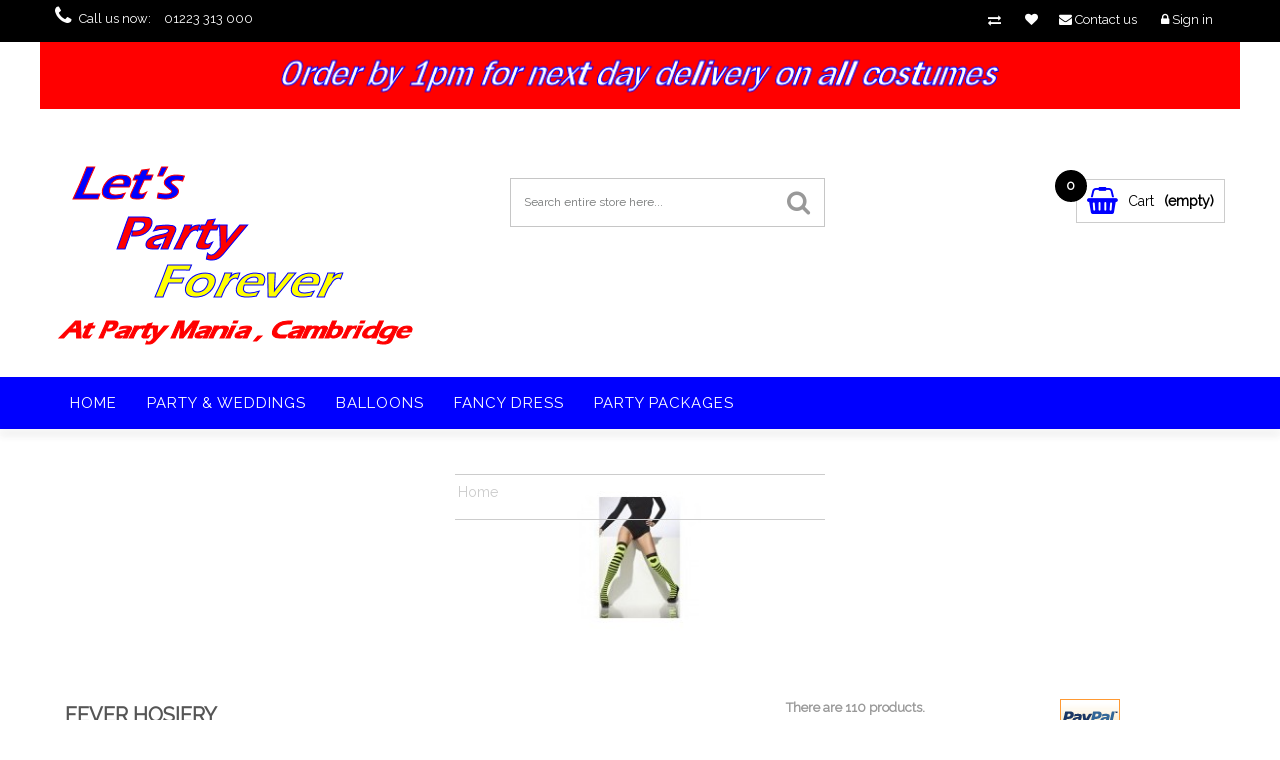

--- FILE ---
content_type: text/html; charset=utf-8
request_url: https://letspartyforever.co.uk/73-fever-hosiery
body_size: 16601
content:
<!DOCTYPE HTML> <!--[if lt IE 7]><html class="no-js lt-ie9 lt-ie8 lt-ie7" lang="en-us"><![endif]--> <!--[if IE 7]><html class="no-js lt-ie9 lt-ie8 ie7" lang="en-us"><![endif]--> <!--[if IE 8]><html class="no-js lt-ie9 ie8" lang="en-us"><![endif]--> <!--[if gt IE 8]><html class="no-js ie9" lang="en-us"><![endif]--><html lang="en-us"><head><meta charset="utf-8" /><title>Fever Hosiery - Lets Party Forever</title><meta name="generator" content="PrestaShop" /><meta name="robots" content="index,follow" /><meta name="viewport" content="width=device-width, minimum-scale=0.25, maximum-scale=1.6, initial-scale=1.0" /><meta name="apple-mobile-web-app-capable" content="yes" /><link rel="icon" type="image/vnd.microsoft.icon" href="/img/favicon.ico?1562677061" /><link rel="shortcut icon" type="image/x-icon" href="/img/favicon.ico?1562677061" /><link rel="stylesheet" href="https://letspartyforever.co.uk/themes/jewellery/cache/v_28_225ca0f301bb7af632c2b6b818898eea_all.css" type="text/css" media="all" /><style>/* Header */
body { background-color: #ffffff !important;}
.headernav .nav { background-color: #000000 !important;}
.headernav .nav, .shop-phone i, .shop-phone strong, .shop-phone, .headernav .nav #contact-link a, .headernav .nav .header_user_info a, #languages-block-top div.current, #languages-block-top div.current:after, .headernav .nav #contact-link a:hover, .headernav .nav .header_user_info a:hover, .header-compare, a.header-wishlists, a.header-wishlists, .header-wishlists::before, .header-compare { color: #ffffff !important;}

.header-container { background-color: #ffffff !important;}


.price_circle { background-color: #000000 !important;}
.price_circle { color: #ffffff !important;}

#header .shopping_cart { background-color: #ffffff !important;}
.cart_txt, .shopping_cart span.totalprice { color: #000000 !important;}

.shopping_cart .cart_ico::before { color:#0000ff !important;}
/* Theme color */
nav .header_user_info a.account, .other-pro .navslider a.next:hover, .other-pro .navslider a.prev:hover, .other-pro .navslider1 a.next:hover, .other-pro .navslider1 a.prev:hover, .other-pro .navslider2 a.next:hover, .other-pro .navslider2 a.prev:hover, .other-pro .navslider3 a.next:hover, .other-pro .navslider3 a.prev:hover, .other-pro .navslider4 a.next:hover, .other-pro .navslider4 a.prev:hover, .ac_results li:hover, .ac_results li:focus, .ac_results li.ac_over,
.camera_bar_cont span, .camera_next > span:hover, .camera_prev > span:hover, .table > thead > tr > th, ul.myaccount-link-list li a:hover { background-color: #0000ff !important;}

.border_inside .cartbottom_btn div a:hover, .cd-tabs-navigation a::before, .op-breadcrumb .breadcrumb, .breadcrumb a:hover, .cd-tabs-navigation a.selected:before, ul.step li.step_current span, .fprice_container .price { color: #0000ff !important;}

#header .cart_block, .cd-tabs-navigation a.selected, ul.step li.step_current span, #languages-block-top ul { border-top-color: #0000ff !important;}
#layer_cart { border-color: #0000ff !important; }
.price.product-price, .our_price_display .price, .price, .price-box .price, .products_list_price .price, .totalprice .ajax_cart_total, .cart_block .quantity-formated { color: #000000 !important;}

.footer-container { background-color: #FAFAFA !important;}
.footer-container #footer h4, .footer-container #footer a, .footer-container #footer #block_contact_infos > div ul li > span, .footer-container #footer #block_contact_infos > div ul li > span a { color: #000000 !important;}

.new-box span.new-label { background-color: #F94A4A !important;}
.new-box span.new-label::after { border-top-color: #F94A4A !important;}
.new-box span.new-label::after { border-left-color: #F94A4A !important;}

.new-box span.new-label { color: #ffffff !important; }

.border_inside:hover .new-box span.new-label { background-color: #F94A4A !important;}
.border_inside:hover .new-box span.new-label::after { border-top-color: #F94A4A !important;}
.border_inside:hover .new-box span.new-label::after { border-left-color: #F94A4A !important;}

.border_inside:hover .new-box span.new-label { color: #ffffff !important;}

.sale-label { background-color: #00475B !important; }
span.sale-label::after { border-top-color: #00475B !important;}
span.sale-label::after { border-left-color: #00475B !important;}

.sale-label { color: #ffffff !important; }


.border_inside:hover .sale-label { background-color: #00475B !important;}
.border_inside:hover span.sale-label::after { border-top-color: #00475B !important;}
.border_inside:hover span.sale-label::after { border-left-color: #00475B !important;}

.border_inside:hover .sale-label { color: #ffffff !important;}

/* Menu Settings */

.menu-top { background-color: #0000ff !important;}
.sf-menu > li.sfHover, .sf-menu > li > a:hover { background-color: #393939 !important;}
ul.submenu-container { border-top-color: #393939 !important;}
.sf-menu > li > ul > li > a, .sf-menu li li li a:hover { color: #393939 !important;}

.sf-menu > li > a, .sf-menu > li span.menu-mobile-grover, .cat-title, .cat-title:hover { color: #ffffff !important;}
.sf-menu > li.sfHover, .sf-menu > li > a:hover, .sf-menu > li.sfHover > a, .sf-menu > li:hover span.menu-mobile-grover { color: #ffffff !important;}


/* Button Settings */

a.exclusive, span.exclusive, a.button, #add_to_cart input.exclusive, a#wishlist_button_nopop, a.lnk_more, .cat_desc .lnk_more, .button.exclusive-medium, .cart_navigation .button-exclusive, .button.button-medium, .button.button-small, .box-cart-bottom .rx-cart a#wishlist_button_nopop, .rx-cart a { background-color: #0000ff !important;}


a.exclusive, span.exclusive, a.button, #add_to_cart input.exclusive, a#wishlist_button_nopop, a.lnk_more, .cat_desc .lnk_more, .button.exclusive-medium, .cart_navigation .button-exclusive, .button.button-medium, .button.button-small, .box-cart-bottom .rx-cart a#wishlist_button_nopop, .rx-cart a { color: #ffffff !important;}


.button.button-medium:hover, a.exclusive:hover, span.exclusive:hover, a.button:hover, #add_to_cart input.exclusive:hover, a#wishlist_button_nopop:hover, a.lnk_more:hover, .cart_navigation .button-exclusive:hover, .cart_navigation .button-exclusive:focus, .cart_navigation .button-exclusive:active, .button.exclusive-medium:hover, .cart_block .cart-buttons a#button_order_cart:hover,
.rx-cart a:hover, .rx-cart button:hover, .box-cart-bottom .rx-cart a#wishlist_button_nopop:hover {
	background-color: #393939 !important;}


.button.button-medium:hover, a.exclusive:hover, span.exclusive:hover, a.button:hover, #add_to_cart input.exclusive:hover, a#wishlist_button_nopop:hover, a.lnk_more:hover, .cart_navigation .button-exclusive:hover, .cart_navigation .button-exclusive:focus, .cart_navigation .button-exclusive:active, .button.exclusive-medium:hover, .cart_block .cart-buttons a#button_order_cart:hover,
.rx-cart a:hover, .rx-cart button:hover, .box-cart-bottom .rx-cart a#wishlist_button_nopop:hover {
	color: #ffffff !important;}</style> <link rel="stylesheet" href="https://fonts.googleapis.com/css?family=Open+Sans:300,600&amp;subset=latin,latin-ext" type="text/css" media="all" /> <!--[if IE 8]> 
<script src="https://oss.maxcdn.com/libs/html5shiv/3.7.0/html5shiv.js"></script> 
<script src="https://oss.maxcdn.com/libs/respond.js/1.3.0/respond.min.js"></script> <![endif]--></head><body id="category logo_center" class="category category-73 category-fever-hosiery show-left-column show-right-column lang_en"><div id="page"><div class="headernav"><div class="nav"><div class="outer-container"><div class="row"> <nav><div class="header_user_info"> <a class="login" href="https://letspartyforever.co.uk/my-account" rel="nofollow" title="Log in to your customer account"> <i class="icon-lock"></i> <span class="hide-mobile">Sign in</span> </a></div><div class="clear-mobile"></div><div id="contact-link"> <a href="https://letspartyforever.co.uk/contact-us" title="Contact us"><i class="icon-envelope"></i> <span class="hide-mobile">Contact us</span></a></div><span class="shop-phone"> <i class="icon-phone"></i>Call us now: <strong>01223 313 000</strong> </span><div class="wishlinks"><div class="wish_right"> <a class="header-wishlists" href="https://letspartyforever.co.uk/module/blockwishlist/mywishlist" title="My wishlists"> </a></div><div class="compare_right"><form method="post" action="https://letspartyforever.co.uk/products-comparison" onsubmit="true" class="compare-form"> <button type="submit" class="compare_button bt_compare bt_compare"><div class="header-compare"></div> </button> <input type="hidden" name="compare_product_count" class="compare_product_count" value="0" /> <input type="hidden" name="compare_product_list" class="compare_product_list" value="" /></form></div></div></nav></div></div></div></div><div class="banner"><div class="container"><div class="row"><div class="topbanner_wrapper"> <a class="topbanner" href="http://letspartyforever.co.uk/content/1-delivery" title=""> <img class="img-responsive" src="https://letspartyforever.co.uk/modules/blockbanner/img/bf79f68f2d74152e7262b55e021a5d72.png" alt="" title="" width="1280" height="65" /> </a></div></div></div></div><div class="header-container"> <header id="header" class="header-bottom"><div class="outer-container header-wrap"><div class="row"><div id="header_logo" class="col-sm-4 left_logo"> <a href="https://letspartyforever.co.uk/" title="Lets Party Forever"> <img class="logo img-responsive" src="https://letspartyforever.co.uk/img/lets-party-forever-logo-1521550879.jpg" alt="Lets Party Forever" width="363" height="200"/> </a></div><div class="center_search"><div id="search_block_top" class="col-sm-4 clearfix"><form method="get" action="https://letspartyforever.co.uk/search" id="searchbox"><label for="search_query_top" class="hid"></label> <input type="hidden" name="controller" value="search" /> <input type="hidden" name="orderby" value="position" /> <input type="hidden" name="orderway" value="desc" /> <input type="text" name="search_query" class="search_query form-control" id="search_query_top" value="Search entire store here..." onfocus="if(this.value==this.defaultValue)this.value='';" onblur="if(this.value=='')this.value=this.defaultValue;"/> <button type="submit" name="submit_search" class="btn btn-default button-search"> <span>Search</span> </button></form></div>   </div><div class="col-sm-4 clearfix header-col-sm-4"><div class="shopping_cart"><div class="desktop_vs"> <a class="shopcart" href="https://letspartyforever.co.uk/order" title="View my shopping cart" rel="nofollow"><div class="cart_ico"></div><div class="cart_content"><div class="cart_txt">Cart</div> <span class="totalprice"> <span class="ajax_cart_quantity unvisible price_circle">0</span> <span class="ajax_cart_no_product price_circle">0</span> <span class="ajax_cart_total unvisible"> </span> <span class="ajax_cart_no_product">(empty)</span> </span></div> </a></div></div><div class="cart_block block exclusive"><div class="block_content"><div class="cart_block_list"><p class="cart_block_no_products"> No products</p><div class="cart-prices"><div class="cart-prices-line first-line priceco"> <span class="price cart_block_shipping_cost ajax_cart_shipping_cost"> Free shipping! </span> <span> Shipping </span></div><div class="cart-prices-line last-line priceco"> <span class="price cart_block_total ajax_block_cart_total">£ 0.00</span> <span>Total</span></div></div><p class="cart-buttons"> <a id="button_order_cart" class="btn btn-default button button-small" href="https://letspartyforever.co.uk/order" title="Check out" rel="nofollow"> <span> Check out<i class="icon-chevron-right right"></i> </span> </a></p></div></div></div></div><div id="layer_cart"><div class="clearfix"><div class="layer_cart_product col-xs-12 col-md-6"> <span class="cross" title="Close window"></span><h2> <i class="icon-ok"></i>Product successfully added to your shopping cart</h2><div class="product-image-container layer_cart_img"></div><div class="layer_cart_product_info"> <span id="layer_cart_product_title" class="product-name"></span> <span id="layer_cart_product_attributes"></span><div> <strong class="dark">Quantity</strong> <span id="layer_cart_product_quantity"></span></div><div> <strong class="dark">Total</strong> <span id="layer_cart_product_price"></span></div></div></div><div class="layer_cart_cart col-xs-12 col-md-6"><h2> <span class="ajax_cart_product_txt_s unvisible"> There are <span class="ajax_cart_quantity">0</span> items in your cart. </span> <span class="ajax_cart_product_txt "> There is 1 item in your cart. </span></h2><div class="layer_cart_row"> <strong class="dark"> Total products (tax incl.) </strong> <span class="ajax_block_products_total"> </span></div><div class="layer_cart_row"> <strong class="dark"> Total shipping&nbsp;(tax excl.) </strong> <span class="ajax_cart_shipping_cost"> Free shipping! </span></div><div class="layer_cart_row totalcost"> <strong class="dark"> Total (tax incl.) </strong> <span class="ajax_block_cart_total"> </span></div><div class="button-container"> <span class="continue btn btn-default button exclusive-medium" title="Continue shopping"> <span> <i class="icon-chevron-left left"></i>Continue shopping </span> </span> <a class="btn btn-default button button-medium" href="https://letspartyforever.co.uk/order" title="Proceed to checkout" rel="nofollow"> <span> Proceed to checkout<i class="icon-chevron-right right"></i> </span> </a></div></div></div><div class="crossseling"></div></div><div class="layer_cart_overlay"></div></div></div><div class="menu-top"><div class="outer-container"><div class="container menu-container"><div class="sf-contener clearfix"><div class="cat-title">Menu</div><ul class="sf-menu clearfix menu-content"><li><a href="/" title="Home">Home</a></li><li><a href="https://letspartyforever.co.uk/163-party-weddings" title="Party & Weddings">Party & Weddings</a><ul><li><a href="https://letspartyforever.co.uk/138-banners" title="Banners">Banners</a><ul><li><a href="https://letspartyforever.co.uk/179-birthday-badges" title="Birthday Badges">Birthday Badges</a></li><li><a href="https://letspartyforever.co.uk/180-birthday-banners" title="Birthday Banners">Birthday Banners</a></li></ul></li><li><a href="https://letspartyforever.co.uk/156-decoration" title="Decoration">Decoration</a><ul><li><a href="https://letspartyforever.co.uk/172-bunting" title="Bunting">Bunting</a></li><li><a href="https://letspartyforever.co.uk/142-candles" title="Candles">Candles</a></li><li><a href="https://letspartyforever.co.uk/155-crepe-streamers" title="Crepe Streamers">Crepe Streamers</a></li><li><a href="https://letspartyforever.co.uk/153-decorative-fans" title="Decorative Fans">Decorative Fans</a></li><li><a href="https://letspartyforever.co.uk/139-hanging-decor" title="Hanging Décor">Hanging Décor</a></li><li><a href="https://letspartyforever.co.uk/151-photo-booth-props" title="Photo Booth Props">Photo Booth Props</a></li><li><a href="https://letspartyforever.co.uk/157-swirl-26" title="Swirl-26"">Swirl-26"</a></li><li><a href="https://letspartyforever.co.uk/154-tissue-decorations" title="Tissue Decorations">Tissue Decorations</a></li></ul></li><li><a href="https://letspartyforever.co.uk/152-entertaining-accessories" title="Entertaining Accessories">Entertaining Accessories</a><ul><li><a href="https://letspartyforever.co.uk/140-badges" title="Badges">Badges</a></li><li><a href="https://letspartyforever.co.uk/141-confetti" title="Confetti">Confetti</a></li><li><a href="https://letspartyforever.co.uk/147-invitations" title="Invitations">Invitations</a></li><li><a href="https://letspartyforever.co.uk/148-lootbags" title="Lootbags">Lootbags</a></li><li><a href="https://letspartyforever.co.uk/150-party-packs" title="Party Packs">Party Packs</a></li></ul></li><li><a href="https://letspartyforever.co.uk/188-tablewear" title="Tablewear">Tablewear</a><ul><li><a href="https://letspartyforever.co.uk/135-centrepiece" title="Centrepiece">Centrepiece</a></li><li><a href="https://letspartyforever.co.uk/144-cups" title="Cups">Cups</a></li><li><a href="https://letspartyforever.co.uk/134-napkins" title="Napkins">Napkins</a></li><li><a href="https://letspartyforever.co.uk/178-partyware" title="Themed Partyware">Themed Partyware</a></li><li><a href="https://letspartyforever.co.uk/146-party-hats" title="Party Hats">Party Hats</a></li><li><a href="https://letspartyforever.co.uk/143-plates" title="Plates">Plates</a></li><li><a href="https://letspartyforever.co.uk/145-tablecovers" title="Tablecovers">Tablecovers</a></li></ul></li></ul></li><li><a href="https://letspartyforever.co.uk/164-balloons" title="Balloons">Balloons</a><ul><li><a href="https://letspartyforever.co.uk/136-foil-balloon" title="Foil Balloon">Foil Balloon</a><ul><li><a href="https://letspartyforever.co.uk/168-birthday" title="Birthday">Birthday</a></li><li><a href="https://letspartyforever.co.uk/169-celebration" title="Celebration">Celebration</a></li><li><a href="https://letspartyforever.co.uk/181-marvel" title="Marvel">Marvel</a></li><li><a href="https://letspartyforever.co.uk/182-star-wars" title="Star Wars">Star Wars</a></li><li><a href="https://letspartyforever.co.uk/183-animals" title="Animals">Animals</a></li><li><a href="https://letspartyforever.co.uk/170-plain-shapes" title="Plain Shapes">Plain Shapes</a></li><li><a href="https://letspartyforever.co.uk/161-curling-ribbon" title="Curling Ribbon">Curling Ribbon</a></li><li><a href="https://letspartyforever.co.uk/171-balloon-weights" title="Balloon Weights">Balloon Weights</a></li><li><a href="https://letspartyforever.co.uk/167-disney" title="Disney">Disney</a></li></ul></li><li><a href="https://letspartyforever.co.uk/137-latex-balloon" title="Latex Balloon">Latex Balloon</a><ul><li><a href="https://letspartyforever.co.uk/166-latex-balloons-age-printed" title="Latex Balloons - Age Printed">Latex Balloons - Age Printed</a></li><li><a href="https://letspartyforever.co.uk/165-plain-coloured-latex-balloons" title="Plain Coloured Latex Balloons">Plain Coloured Latex Balloons</a></li><li><a href="https://letspartyforever.co.uk/158-helium-and-pearlised-balloons" title="Helium and Pearlised Balloons">Helium and Pearlised Balloons</a></li><li><a href="https://letspartyforever.co.uk/159-premium-pearlised-balloons" title="Premium Pearlised Balloons">Premium Pearlised Balloons</a></li><li><a href="https://letspartyforever.co.uk/160-clear-confetti-balloons" title="Clear Confetti Balloons">Clear Confetti Balloons</a></li></ul></li></ul></li><li><a href="https://letspartyforever.co.uk/187-fancy-dress" title="Fancy Dress">Fancy Dress</a><ul><li><a href="https://letspartyforever.co.uk/5-adult-fancy-dress" title="Adult Fancy Dress">Adult Fancy Dress</a><ul><li><a href="https://letspartyforever.co.uk/7-1920-s-razzle-fancy-dress" title="1920's Razzle Fancy Dress">1920's Razzle Fancy Dress</a></li><li><a href="https://letspartyforever.co.uk/9-1950-s-rock-n-roll-fancy-dress" title="1950's Rock'n'Roll Fancy Dress">1950's Rock'n'Roll Fancy Dress</a></li><li><a href="https://letspartyforever.co.uk/14-1940-s-wartime-fancy-dress" title="1940's Wartime Fancy Dress">1940's Wartime Fancy Dress</a></li><li><a href="https://letspartyforever.co.uk/10-1960-s-groovy-fancy-dress" title="1960's Groovy Fancy Dress">1960's Groovy Fancy Dress</a></li><li><a href="https://letspartyforever.co.uk/11-1970-s-disco-fancy-dress" title="1970's Disco Fancy Dress">1970's Disco Fancy Dress</a></li><li><a href="https://letspartyforever.co.uk/17-1980-s-fancy-dress" title="1980's Fancy Dress">1980's Fancy Dress</a></li><li><a href="https://letspartyforever.co.uk/20-1990-s-fancy-dress" title="1990's Fancy Dress">1990's Fancy Dress</a></li><li><a href="https://letspartyforever.co.uk/36-around-the-world-fancy-dress" title="Around The World Fancy Dress">Around The World Fancy Dress</a></li><li><a href="https://letspartyforever.co.uk/42-a-z-licensed-fancy-dress" title="A-Z Licensed Fancy Dress">A-Z Licensed Fancy Dress</a></li><li><a href="https://letspartyforever.co.uk/34-christmas-fancy-dress" title="Christmas Fancy Dress">Christmas Fancy Dress</a></li><li><a href="https://letspartyforever.co.uk/67-cavemen-women-fancy-dress" title="Cavemen & Women Fancy Dress">Cavemen & Women Fancy Dress</a></li><li><a href="https://letspartyforever.co.uk/41-cops-robbers-fancy-dress" title="Cops & Robbers Fancy Dress">Cops & Robbers Fancy Dress</a></li><li><a href="https://letspartyforever.co.uk/39-cowboys-and-indians-fancy-dress" title="Cowboys and Indians Fancy Dress">Cowboys and Indians Fancy Dress</a></li><li><a href="https://letspartyforever.co.uk/198-circus-fancy-dress" title="Circus Fancy Dress">Circus Fancy Dress</a></li><li><a href="https://letspartyforever.co.uk/33-fairies-wings-and-wands-fancy-dress" title="Fairies, Wings and Wands Fancy Dress">Fairies, Wings and Wands Fancy Dress</a></li><li><a href="https://letspartyforever.co.uk/64-fever-boutique-fancy-dress" title="Fever Boutique Fancy Dress">Fever Boutique Fancy Dress</a></li><li><a href="https://letspartyforever.co.uk/83-fever-envy-fancy-dress" title="Fever Envy Fancy Dress">Fever Envy Fancy Dress</a></li><li><a href="https://letspartyforever.co.uk/29-fever-fancy-dress" title="Fever Fancy Dress">Fever Fancy Dress</a></li><li><a href="https://letspartyforever.co.uk/81-fever-lingerie" title="Fever Lingerie">Fever Lingerie</a></li><li><a href="https://letspartyforever.co.uk/82-fever-male-fancy-dress" title="Fever Male Fancy Dress">Fever Male Fancy Dress</a></li><li><a href="https://letspartyforever.co.uk/85-fever-role-play" title="Fever Role Play">Fever Role Play</a></li><li><a href="https://letspartyforever.co.uk/6-funnyside-fancy-dress" title="Funnyside Fancy Dress">Funnyside Fancy Dress</a></li><li><a href="https://letspartyforever.co.uk/45-hawaiian-luau-fancy-dress" title="Hawaiian Luau Fancy Dress">Hawaiian Luau Fancy Dress</a></li><li><a href="https://letspartyforever.co.uk/57-hen-stag-night" title="Hen & Stag Night">Hen & Stag Night</a></li><li><a href="https://letspartyforever.co.uk/61-historical-fancy-dress" title="Historical Fancy Dress">Historical Fancy Dress</a></li><li><a href="https://letspartyforever.co.uk/76-hospital-fancy-dress" title="Hospital Fancy Dress">Hospital Fancy Dress</a></li><li><a href="https://letspartyforever.co.uk/8-icons-model-fancy-dress" title="Icons Model Fancy Dress">Icons Model Fancy Dress</a></li><li><a href="https://letspartyforever.co.uk/38-land-sea-and-air-forces-fancy-dress" title="Land, Sea and Air Forces Fancy Dress">Land, Sea and Air Forces Fancy Dress</a></li><li><a href="https://letspartyforever.co.uk/23-legends-myths-fancy-dress" title="Legends & Myths Fancy Dress">Legends & Myths Fancy Dress</a></li><li><a href="https://letspartyforever.co.uk/74-mexican-day-of-the-dead-sugar-skulls" title="Mexican Day of The Dead/Sugar Skulls">Mexican Day of The Dead/Sugar Skulls</a></li><li><a href="https://letspartyforever.co.uk/24-party-animals-fancy-dress" title="Party Animals Fancy Dress">Party Animals Fancy Dress</a></li><li><a href="https://letspartyforever.co.uk/31-oktoberfest-fancy-dress" title="Oktoberfest Fancy Dress">Oktoberfest Fancy Dress</a></li><li><a href="https://letspartyforever.co.uk/72-party-carnival" title="Party & Carnival">Party & Carnival</a></li><li><a href="https://letspartyforever.co.uk/71-party-poncho-fancy-dress" title="Party Poncho Fancy Dress">Party Poncho Fancy Dress</a></li><li><a href="https://letspartyforever.co.uk/40-pirate-fancy-dress" title="Pirate Fancy Dress">Pirate Fancy Dress</a></li><li><a href="https://letspartyforever.co.uk/30-stand-out-suits-fancy-dress" title="Stand Out Suits Fancy Dress">Stand Out Suits Fancy Dress</a></li><li><a href="https://letspartyforever.co.uk/35-saints-and-sinners-fancy-dress" title="Saints and Sinners Fancy Dress">Saints and Sinners Fancy Dress</a></li><li><a href="https://letspartyforever.co.uk/88-school-days-fancy-dress" title="School Days Fancy Dress">School Days Fancy Dress</a></li><li><a href="https://letspartyforever.co.uk/52-second-skin-fancy-dress" title="Second Skin Fancy Dress">Second Skin Fancy Dress</a></li><li><a href="https://letspartyforever.co.uk/50-tomb-of-doom-fancy-dress" title="Tomb of Doom Fancy Dress">Tomb of Doom Fancy Dress</a></li><li><a href="https://letspartyforever.co.uk/13-time4fun-leisure-products" title="Time4Fun Leisure Products">Time4Fun Leisure Products</a></li><li><a href="https://letspartyforever.co.uk/194-rainbow-gay-pride-items" title="Rainbow/Gay Pride Items">Rainbow/Gay Pride Items</a></li></ul></li><li><a href="https://letspartyforever.co.uk/15-childrens-fancy-dress" title="Childrens Fancy Dress">Childrens Fancy Dress</a><ul><li><a href="https://letspartyforever.co.uk/37-boys-fancy-dress" title="Boys Fancy Dress">Boys Fancy Dress</a></li><li><a href="https://letspartyforever.co.uk/16-girls-fancy-dress" title="Girls Fancy Dress">Girls Fancy Dress</a></li><li><a href="https://letspartyforever.co.uk/54-children-s-animal-fancy-dress" title="Children's Animal Fancy Dress">Children's Animal Fancy Dress</a></li><li><a href="https://letspartyforever.co.uk/104-children-s-mini-heroes-fancy-dress" title="Children's Mini Heroes Fancy Dress">Children's Mini Heroes Fancy Dress</a></li><li><a href="https://letspartyforever.co.uk/55-children-s-tights-and-petticoats" title="Children's Tights and Petticoats">Children's Tights and Petticoats</a></li><li><a href="https://letspartyforever.co.uk/97-horrible-histories-licensed-fancy-dress" title="Horrible Histories Licensed Fancy Dress">Horrible Histories Licensed Fancy Dress</a></li><li><a href="https://letspartyforever.co.uk/106-moshi-monsters-licensed-fancy-dress" title="Moshi Monsters Licensed Fancy Dress">Moshi Monsters Licensed Fancy Dress</a></li><li><a href="https://letspartyforever.co.uk/109-penguins-licensed-fancy-dress" title="Penguins Licensed Fancy Dress">Penguins Licensed Fancy Dress</a></li><li><a href="https://letspartyforever.co.uk/115-roald-dahl-licensed-fancy-dress" title="Roald Dahl Licensed Fancy Dress">Roald Dahl Licensed Fancy Dress</a></li><li><a href="https://letspartyforever.co.uk/226-wind-in-the-willows-fancy-dress" title="Wind in the Willows Fancy Dress">Wind in the Willows Fancy Dress</a></li><li><a href="https://letspartyforever.co.uk/197-christmas-children-s-fancy-dress" title="Christmas Children's Fancy Dress">Christmas Children's Fancy Dress</a></li></ul></li><li><a href="https://letspartyforever.co.uk/25-tv-and-film-themes" title="TV and Film Themes">TV and Film Themes</a><ul><li><a href="https://letspartyforever.co.uk/32-anchorman-licensed-fancy-dress" title="Anchorman Licensed Fancy Dress">Anchorman Licensed Fancy Dress</a></li><li><a href="https://letspartyforever.co.uk/46-bananaman-licensed-fancy-dress" title="Bananaman Licensed Fancy Dress">Bananaman Licensed Fancy Dress</a></li><li><a href="https://letspartyforever.co.uk/233-adams-family" title="Addams Family">Addams Family</a></li><li><a href="https://letspartyforever.co.uk/51-battersea-dog-s-home-licensed-fancy-dress" title="Battersea Dog's Home Licensed Fancy Dress">Battersea Dog's Home Licensed Fancy Dress</a></li><li><a href="https://letspartyforever.co.uk/53-baywatch-licensed-fancy-dress" title="Baywatch Licensed Fancy Dress">Baywatch Licensed Fancy Dress</a></li><li><a href="https://letspartyforever.co.uk/58-blues-brothers-licensed-fancy-dress" title="Blues Brothers Licensed Fancy Dress">Blues Brothers Licensed Fancy Dress</a></li><li><a href="https://letspartyforever.co.uk/60-borat-licensed-fancy-dress" title="Borat Licensed Fancy Dress">Borat Licensed Fancy Dress</a></li><li><a href="https://letspartyforever.co.uk/62-breaking-bad-licensed-fancy-dress" title="Breaking Bad Licensed Fancy Dress">Breaking Bad Licensed Fancy Dress</a></li><li><a href="https://letspartyforever.co.uk/65-care-bears-licensed-fancy-dress" title="Care Bears Licensed Fancy Dress">Care Bears Licensed Fancy Dress</a></li><li><a href="https://letspartyforever.co.uk/63-chucky-licensed-fancy-dress" title="Chucky Licensed Fancy Dress">Chucky Licensed Fancy Dress</a></li><li><a href="https://letspartyforever.co.uk/70-clueless-licensed-fancy-dress" title="Clueless Licensed Fancy Dress">Clueless Licensed Fancy Dress</a></li><li><a href="https://letspartyforever.co.uk/66-doctor-seuss-licensed-fancy-dress" title="Doctor Seuss Licensed Fancy Dress">Doctor Seuss Licensed Fancy Dress</a></li><li><a href="https://letspartyforever.co.uk/75-dirty-dancing-fancy-dress" title="Dirty Dancing Fancy Dress">Dirty Dancing Fancy Dress</a></li><li><a href="https://letspartyforever.co.uk/77-elvis-presley-licensed-fancy-dress" title="Elvis Presley Licensed Fancy Dress">Elvis Presley Licensed Fancy Dress</a></li><li><a href="https://letspartyforever.co.uk/79-evel-knievel-licensed-fancy-dress" title="Evel Knievel Licensed Fancy Dress">Evel Knievel Licensed Fancy Dress</a></li><li><a href="https://letspartyforever.co.uk/91-grease-licensed-fancy-dress" title="Grease Licensed Fancy Dress">Grease Licensed Fancy Dress</a></li><li><a href="https://letspartyforever.co.uk/89-goosebumps-licensed-fancy-dress" title="Goosebumps Licensed Fancy Dress">Goosebumps Licensed Fancy Dress</a></li><li><a href="https://letspartyforever.co.uk/94-hellboy-licensed-fancy-dress" title="Hellboy Licensed Fancy Dress">Hellboy Licensed Fancy Dress</a></li><li><a href="https://letspartyforever.co.uk/110-hellraiser-licensed-fancy-dress" title="Hellraiser Licensed Fancy Dress">Hellraiser Licensed Fancy Dress</a></li><li><a href="https://letspartyforever.co.uk/95-he-man-licensed-fancy-dress" title="He-Man Licensed Fancy Dress">He-Man Licensed Fancy Dress</a></li><li><a href="https://letspartyforever.co.uk/96-honey-monster-licensed-fancy-dress" title="Honey Monster Licensed Fancy Dress">Honey Monster Licensed Fancy Dress</a></li><li><a href="https://letspartyforever.co.uk/99-kill-bill-licensed-fancy-dress" title="Kill Bill Licensed Fancy Dress">Kill Bill Licensed Fancy Dress</a></li><li><a href="https://letspartyforever.co.uk/101-kung-fu-panda-licensed-fancy-dress" title="Kung Fu Panda Licensed Fancy Dress">Kung Fu Panda Licensed Fancy Dress</a></li><li><a href="https://letspartyforever.co.uk/102-madagascar-licensed-fancy-dress" title="Madagascar Licensed Fancy Dress">Madagascar Licensed Fancy Dress</a></li><li><a href="https://letspartyforever.co.uk/49-mattel-barbie-licensed-fancy-dress" title="Mattel barbie licensed fancy dress">Mattel barbie licensed fancy dress</a></li><li><a href="https://letspartyforever.co.uk/93-michael-myers-licensed-fancy-dress" title="Michael Myers Licensed Fancy Dress">Michael Myers Licensed Fancy Dress</a></li><li><a href="https://letspartyforever.co.uk/103-marilyn-monroe-licensed-fancy-dress" title="Marilyn Monroe Licensed Fancy Dress">Marilyn Monroe Licensed Fancy Dress</a></li><li><a href="https://letspartyforever.co.uk/117-mattel-license-fancy-dress" title="mattel license fancy dress">mattel license fancy dress</a></li><li><a href="https://letspartyforever.co.uk/107-mr-blobby-licensed-fancy-dress" title="Mr Blobby Licensed Fancy Dress">Mr Blobby Licensed Fancy Dress</a></li><li><a href="https://letspartyforever.co.uk/108-mrs-brown-s-boys-licensed-fancy-dress" title="Mrs Brown's Boys Licensed Fancy Dress">Mrs Brown's Boys Licensed Fancy Dress</a></li><li><a href="https://letspartyforever.co.uk/112-queen" title="Queen">Queen</a></li><li><a href="https://letspartyforever.co.uk/113-rainbow-licensed-fancy-dress" title="Rainbow Licensed Fancy Dress">Rainbow Licensed Fancy Dress</a></li><li><a href="https://letspartyforever.co.uk/114-rambo-licensed-fancy-dress" title="Rambo Licensed Fancy Dress">Rambo Licensed Fancy Dress</a></li><li><a href="https://letspartyforever.co.uk/116-rubik-s-cube-licensed-fancy-dress" title="Rubik's Cube Licensed Fancy Dress">Rubik's Cube Licensed Fancy Dress</a></li><li><a href="https://letspartyforever.co.uk/105-saw-licensed-fancy-dress" title="SAw Licensed Fancy Dress">SAw Licensed Fancy Dress</a></li><li><a href="https://letspartyforever.co.uk/118-scream-tv-licensed-fancy-dress" title="Scream TV Licensed Fancy Dress">Scream TV Licensed Fancy Dress</a></li><li><a href="https://letspartyforever.co.uk/56-sesame-street-licensed-fancy-dress" title="Sesame Street Licensed Fancy Dress">Sesame Street Licensed Fancy Dress</a></li><li><a href="https://letspartyforever.co.uk/26-silence-of-the-lambs-licensed-fancy-dress" title="Silence Of The Lambs Licensed Fancy Dress">Silence Of The Lambs Licensed Fancy Dress</a></li><li><a href="https://letspartyforever.co.uk/122-shaun-the-sheep-licensed-fancy-dress" title="Shaun the Sheep Licensed Fancy Dress">Shaun the Sheep Licensed Fancy Dress</a></li><li><a href="https://letspartyforever.co.uk/123-she-ra-licensed-fancy-dress" title="She-Ra Licensed Fancy Dress">She-Ra Licensed Fancy Dress</a></li><li><a href="https://letspartyforever.co.uk/124-shrek-licensed-fancy-dress" title="Shrek Licensed Fancy Dress">Shrek Licensed Fancy Dress</a></li><li><a href="https://letspartyforever.co.uk/126-subbuteo-licensed-fancy-dress" title="Subbuteo Licensed Fancy Dress">Subbuteo Licensed Fancy Dress</a></li><li><a href="https://letspartyforever.co.uk/127-teen-wolf-licensed-fancy-dress" title="Teen Wolf Licensed Fancy Dress">Teen Wolf Licensed Fancy Dress</a></li><li><a href="https://letspartyforever.co.uk/78-the-terminator-licensed-fancy-dress" title="The Terminator Licensed Fancy Dress">The Terminator Licensed Fancy Dress</a></li><li><a href="https://letspartyforever.co.uk/121-top-gun-licensed-fancy-dress" title="Top Gun Licensed Fancy Dress">Top Gun Licensed Fancy Dress</a></li><li><a href="https://letspartyforever.co.uk/128-thunderbirds-licensed-fancy-dress" title="Thunderbirds Licensed Fancy Dress">Thunderbirds Licensed Fancy Dress</a></li><li><a href="https://letspartyforever.co.uk/129-twister-licensed-fancy-dress" title="Twister Licensed Fancy Dress">Twister Licensed Fancy Dress</a></li><li><a href="https://letspartyforever.co.uk/130-village-people-licensed-fancy-dress" title="Village People Licensed Fancy Dress">Village People Licensed Fancy Dress</a></li><li><a href="https://letspartyforever.co.uk/131-where-s-wally-licensed-fancy-dress" title="Where's Wally Licensed Fancy Dress">Where's Wally Licensed Fancy Dress</a></li><li><a href="https://letspartyforever.co.uk/132-woody-woodpecker-licensed-fancy-dress" title="Woody Woodpecker Licensed Fancy Dress">Woody Woodpecker Licensed Fancy Dress</a></li><li><a href="https://letspartyforever.co.uk/133-zoolander-licensed-fancy-dress" title="Zoolander Licensed Fancy Dress">Zoolander Licensed Fancy Dress</a></li><li><a href="https://letspartyforever.co.uk/196-barbie-licensed-fancy-dress" title="Barbie Licensed Fancy Dress">Barbie Licensed Fancy Dress</a></li></ul></li><li><a href="https://letspartyforever.co.uk/3-halloween" title="Halloween">Halloween</a><ul><li><a href="https://letspartyforever.co.uk/28-halloween-adult-fancy-dress" title="Halloween Adult Fancy Dress">Halloween Adult Fancy Dress</a></li><li><a href="https://letspartyforever.co.uk/4-halloween-carnival-of-the-damned-fancy-dress" title="Halloween Carnival of the Damned Fancy Dress">Halloween Carnival of the Damned Fancy Dress</a></li><li><a href="https://letspartyforever.co.uk/192-halloween-space-fancy-dress" title="Halloween Space Fancy Dress">Halloween Space Fancy Dress</a></li><li><a href="https://letspartyforever.co.uk/27-halloween-children-s-fancy-dress" title="Halloween Children's Fancy Dress">Halloween Children's Fancy Dress</a></li><li><a href="https://letspartyforever.co.uk/69-halloween-cirque-sinister-fancy-dress" title="Halloween Cirque Sinister Fancy Dress">Halloween Cirque Sinister Fancy Dress</a></li><li><a href="https://letspartyforever.co.uk/120-halloween-7-deadly-sins-fancy-dress" title="Halloween 7 Deadly Sins Fancy Dress">Halloween 7 Deadly Sins Fancy Dress</a></li><li><a href="https://letspartyforever.co.uk/12-halloween-fancy-dress-accessories" title="Halloween Fancy Dress Accessories">Halloween Fancy Dress Accessories</a></li><li><a href="https://letspartyforever.co.uk/119-halloween-fancy-dress" title="Halloween Fancy Dress">Halloween Fancy Dress</a></li><li><a href="https://letspartyforever.co.uk/92-halloween-grotesque-burlesque-fancy-dress" title="Halloween Grotesque Burlesque Fancy Dress">Halloween Grotesque Burlesque Fancy Dress</a></li><li><a href="https://letspartyforever.co.uk/100-halloween-once-upon-a-nightmare-fancy-dress" title="Halloween Once Upon a Nightmare Fancy Dress">Halloween Once Upon a Nightmare Fancy Dress</a></li><li><a href="https://letspartyforever.co.uk/125-halloween-steam-punk-fancy-dress" title="Halloween Steam Punk Fancy Dress">Halloween Steam Punk Fancy Dress</a></li><li><a href="https://letspartyforever.co.uk/111-halloween-tainted-garden-fancy-dress" title="Halloween Tainted Garden Fancy Dress">Halloween Tainted Garden Fancy Dress</a></li><li><a href="https://letspartyforever.co.uk/90-halloween-tokyo-dolls-fancy-dress" title="Halloween Tokyo Dolls Fancy Dress">Halloween Tokyo Dolls Fancy Dress</a></li><li><a href="https://letspartyforever.co.uk/44-halloween-twisted-fairytale-fancy-dress" title="Halloween Twisted Fairytale Fancy Dress">Halloween Twisted Fairytale Fancy Dress</a></li><li><a href="https://letspartyforever.co.uk/22-halloween-zombie-alley-fancy-dress" title="Halloween Zombie Alley Fancy Dress">Halloween Zombie Alley Fancy Dress</a></li></ul></li><li><a href="https://letspartyforever.co.uk/18-accessories" title="Accessories">Accessories</a><ul><li><a href="https://letspartyforever.co.uk/98-beard-s-and-moustaches" title="Beard's and Moustaches">Beard's and Moustaches</a></li><li><a href="https://letspartyforever.co.uk/87-billybob-teeth-and-dummies" title="Billybob Teeth and Dummies">Billybob Teeth and Dummies</a></li><li><a href="https://letspartyforever.co.uk/184-eye-accessories" title="Eye Accessories">Eye Accessories</a><ul><li><a href="https://letspartyforever.co.uk/185-one-day-use-contact-lenses" title="One day use contact lenses">One day use contact lenses</a></li><li><a href="https://letspartyforever.co.uk/186-3-months-use-contact-lenses" title="3 months use contact lenses">3 months use contact lenses</a></li></ul></li><li><a href="https://letspartyforever.co.uk/21-cosmetics-and-disguises" title="Cosmetics and Disguises">Cosmetics and Disguises</a></li><li><a href="https://letspartyforever.co.uk/48-eyemasks" title="Eyemasks">Eyemasks</a></li><li><a href="https://letspartyforever.co.uk/228-cosmetics-disguises" title="Face & Body Paints">Face & Body Paints</a></li><li><a href="https://letspartyforever.co.uk/68-fever-accesories" title="Fever Accesories">Fever Accesories</a></li><li><a href="https://letspartyforever.co.uk/59-fever-body-stockings-clubwear" title="Fever Body Stockings & Clubwear">Fever Body Stockings & Clubwear</a></li><li><a href="https://letspartyforever.co.uk/19-fever-eyelashes" title="Fever Eyelashes">Fever Eyelashes</a></li><li><a href="https://letspartyforever.co.uk/86-fever-gloves" title="Fever Gloves">Fever Gloves</a></li><li class="sfHoverForce"><a href="https://letspartyforever.co.uk/73-fever-hosiery" title="Fever Hosiery">Fever Hosiery</a></li><li><a href="https://letspartyforever.co.uk/84-fever-tutu-s-petticoats" title="Fever Tutu's & Petticoats">Fever Tutu's & Petticoats</a></li><li><a href="https://letspartyforever.co.uk/80-fever-wigs" title="Fever Wigs">Fever Wigs</a></li><li><a href="https://letspartyforever.co.uk/43-ladies-glamour-wigs" title="Ladies Glamour Wigs">Ladies Glamour Wigs</a></li></ul></li></ul></li><li><a href="https://letspartyforever.co.uk/content/category/2-party-packages" title="Party Packages">Party Packages</a><ul><li ><a href="https://letspartyforever.co.uk/content/7-party-balloons">Party Balloons</a></li><li ><a href="https://letspartyforever.co.uk/content/8-wedding-balloons">Wedding Balloons</a></li></ul></li></ul></div></div></div></div> </header></div><div id="wrapper1"><div class="content_scene_cat"><div class="content_scene_cat_bg" style="background:url(https://letspartyforever.co.uk/c/73-category_default/fever-hosiery.jpg) right center no-repeat; background-size:cover; min-height:265px;"><div class="container category-text-align"><div class="breadcrumb-container"><div class="container"><div class="breadcrumb clearfix"><ul><li> <a class="home" href="http://letspartyforever.co.uk/" title="Return to Home">Home</a></li><li> <span class="navigation-pipe">></span></li><li> <span class="navigation_page"> <span itemscope itemtype="http://data-vocabulary.org/Breadcrumb"> <a itemprop="url" href="https://letspartyforever.co.uk/187-fancy-dress" title="Fancy Dress" ><span itemprop="title">Fancy Dress</span></a></span><span class="navigation-pipe">></span><span itemscope itemtype="http://data-vocabulary.org/Breadcrumb"> <a itemprop="url" href="https://letspartyforever.co.uk/18-accessories" title="Accessories" ><span itemprop="title">Accessories</span></a></span><span class="navigation-pipe">></span>Fever Hosiery </span></li></ul></div></div></div></div></div></div><div class="columns-container"><div class="container_column"><div id="columns" class="outer-container"><div class="row"><div id="left_column" class="column col-xs-12 col-sm-3 columns_v"><div id="categories_block_left" class="block"><h2 class="title_block"> <span class="cat_class"> Fever Hosiery </span></h2><div class="block_content"><ul class="tree dhtml"><li > <a href="https://letspartyforever.co.uk/163-party-weddings" title=""> Party &amp; Weddings </a><ul><li > <a href="https://letspartyforever.co.uk/138-banners" title=""> Banners </a><ul><li > <a href="https://letspartyforever.co.uk/179-birthday-badges" title=""> Birthday Badges </a></li><li class="last"> <a href="https://letspartyforever.co.uk/180-birthday-banners" title=""> Birthday Banners </a></li></ul></li><li > <a href="https://letspartyforever.co.uk/156-decoration" title=""> Decoration </a><ul><li > <a href="https://letspartyforever.co.uk/172-bunting" title=""> Bunting </a></li><li > <a href="https://letspartyforever.co.uk/142-candles" title=""> Candles </a></li><li > <a href="https://letspartyforever.co.uk/155-crepe-streamers" title=""> Crepe Streamers </a></li><li > <a href="https://letspartyforever.co.uk/153-decorative-fans" title=""> Decorative Fans </a></li><li > <a href="https://letspartyforever.co.uk/139-hanging-decor" title=""> Hanging Décor </a></li><li > <a href="https://letspartyforever.co.uk/151-photo-booth-props" title=""> Photo Booth Props </a></li><li > <a href="https://letspartyforever.co.uk/157-swirl-26" title=""> Swirl-26&quot; </a></li><li class="last"> <a href="https://letspartyforever.co.uk/154-tissue-decorations" title=""> Tissue Decorations </a></li></ul></li><li > <a href="https://letspartyforever.co.uk/152-entertaining-accessories" title=""> Entertaining Accessories </a><ul><li > <a href="https://letspartyforever.co.uk/140-badges" title=""> Badges </a></li><li > <a href="https://letspartyforever.co.uk/141-confetti" title=""> Confetti </a></li><li > <a href="https://letspartyforever.co.uk/147-invitations" title=""> Invitations </a></li><li > <a href="https://letspartyforever.co.uk/148-lootbags" title=""> Lootbags </a></li><li class="last"> <a href="https://letspartyforever.co.uk/150-party-packs" title=""> Party Packs </a></li></ul></li><li class="last"> <a href="https://letspartyforever.co.uk/188-tablewear" title=""> Tablewear </a><ul><li > <a href="https://letspartyforever.co.uk/135-centrepiece" title=""> Centrepiece </a></li><li > <a href="https://letspartyforever.co.uk/144-cups" title=""> Cups </a></li><li > <a href="https://letspartyforever.co.uk/134-napkins" title=""> Napkins </a></li><li > <a href="https://letspartyforever.co.uk/178-partyware" title=""> Themed Partyware </a></li><li > <a href="https://letspartyforever.co.uk/146-party-hats" title=""> Party Hats </a></li><li > <a href="https://letspartyforever.co.uk/143-plates" title=""> Plates </a></li><li class="last"> <a href="https://letspartyforever.co.uk/145-tablecovers" title=""> Tablecovers </a></li></ul></li></ul></li><li > <a href="https://letspartyforever.co.uk/164-balloons" title="NOTE: HELIUM NOT INCLUDED"> Balloons </a><ul><li > <a href="https://letspartyforever.co.uk/136-foil-balloon" title="NOTE: HELIUM NOT INCLUDED"> Foil Balloon </a><ul><li > <a href="https://letspartyforever.co.uk/168-birthday" title="NOTE: HELIUM NOT INCLUDED"> Birthday </a></li><li > <a href="https://letspartyforever.co.uk/169-celebration" title="NOTE: HELIUM NOT INCLUDED"> Celebration </a></li><li > <a href="https://letspartyforever.co.uk/181-marvel" title="NOTE: HELIUM NOT INCLUDED"> Marvel </a></li><li > <a href="https://letspartyforever.co.uk/182-star-wars" title="NOTE: HELIUM NOT INCLUDED"> Star Wars </a></li><li > <a href="https://letspartyforever.co.uk/183-animals" title="NOTE: HELIUM NOT INCLUDED"> Animals </a></li><li > <a href="https://letspartyforever.co.uk/170-plain-shapes" title="NOTE: HELIUM NOT INCLUDED"> Plain Shapes </a></li><li > <a href="https://letspartyforever.co.uk/161-curling-ribbon" title="NOTE: HELIUM NOT INCLUDED"> Curling Ribbon </a></li><li > <a href="https://letspartyforever.co.uk/171-balloon-weights" title=""> Balloon Weights </a></li><li class="last"> <a href="https://letspartyforever.co.uk/167-disney" title="NOTE: HELIUM NOT INCLUDED"> Disney </a></li></ul></li><li class="last"> <a href="https://letspartyforever.co.uk/137-latex-balloon" title="NOTE: HELIUM NOT INCLUDED"> Latex Balloon </a><ul><li > <a href="https://letspartyforever.co.uk/166-latex-balloons-age-printed" title="NOTE: HELIUM NOT INCLUDED"> Latex Balloons - Age Printed </a></li><li > <a href="https://letspartyforever.co.uk/165-plain-coloured-latex-balloons" title="NOTE: HELIUM NOT INCLUDED"> Plain Coloured Latex Balloons </a></li><li > <a href="https://letspartyforever.co.uk/158-helium-and-pearlised-balloons" title="NOTE: HELIUM NOT INCLUDED"> Helium and Pearlised Balloons </a></li><li > <a href="https://letspartyforever.co.uk/159-premium-pearlised-balloons" title="NOTE: HELIUM NOT INCLUDED"> Premium Pearlised Balloons </a></li><li class="last"> <a href="https://letspartyforever.co.uk/160-clear-confetti-balloons" title="NOTE: HELIUM NOT INCLUDED"> Clear Confetti Balloons </a></li></ul></li></ul></li><li class="last"> <a href="https://letspartyforever.co.uk/187-fancy-dress" title=""> Fancy Dress </a><ul><li > <a href="https://letspartyforever.co.uk/5-adult-fancy-dress" title=""> Adult Fancy Dress </a><ul><li > <a href="https://letspartyforever.co.uk/7-1920-s-razzle-fancy-dress" title=""> 1920&#039;s Razzle Fancy Dress </a></li><li > <a href="https://letspartyforever.co.uk/9-1950-s-rock-n-roll-fancy-dress" title=""> 1950&#039;s Rock&#039;n&#039;Roll Fancy Dress </a></li><li > <a href="https://letspartyforever.co.uk/14-1940-s-wartime-fancy-dress" title=""> 1940&#039;s Wartime Fancy Dress </a></li><li > <a href="https://letspartyforever.co.uk/10-1960-s-groovy-fancy-dress" title=""> 1960&#039;s Groovy Fancy Dress </a></li><li > <a href="https://letspartyforever.co.uk/11-1970-s-disco-fancy-dress" title=""> 1970&#039;s Disco Fancy Dress </a></li><li > <a href="https://letspartyforever.co.uk/17-1980-s-fancy-dress" title=""> 1980&#039;s Fancy Dress </a></li><li > <a href="https://letspartyforever.co.uk/20-1990-s-fancy-dress" title=""> 1990&#039;s Fancy Dress </a></li><li > <a href="https://letspartyforever.co.uk/36-around-the-world-fancy-dress" title=""> Around The World Fancy Dress </a></li><li > <a href="https://letspartyforever.co.uk/42-a-z-licensed-fancy-dress" title=""> A-Z Licensed Fancy Dress </a></li><li > <a href="https://letspartyforever.co.uk/34-christmas-fancy-dress" title=""> Christmas Fancy Dress </a></li><li > <a href="https://letspartyforever.co.uk/67-cavemen-women-fancy-dress" title=""> Cavemen &amp; Women Fancy Dress </a></li><li > <a href="https://letspartyforever.co.uk/41-cops-robbers-fancy-dress" title=""> Cops &amp; Robbers Fancy Dress </a></li><li > <a href="https://letspartyforever.co.uk/39-cowboys-and-indians-fancy-dress" title=""> Cowboys and Indians Fancy Dress </a></li><li > <a href="https://letspartyforever.co.uk/198-circus-fancy-dress" title=""> Circus Fancy Dress </a></li><li > <a href="https://letspartyforever.co.uk/33-fairies-wings-and-wands-fancy-dress" title=""> Fairies, Wings and Wands Fancy Dress </a></li><li > <a href="https://letspartyforever.co.uk/64-fever-boutique-fancy-dress" title=""> Fever Boutique Fancy Dress </a></li><li > <a href="https://letspartyforever.co.uk/83-fever-envy-fancy-dress" title=""> Fever Envy Fancy Dress </a></li><li > <a href="https://letspartyforever.co.uk/29-fever-fancy-dress" title=""> Fever Fancy Dress </a></li><li > <a href="https://letspartyforever.co.uk/81-fever-lingerie" title=""> Fever Lingerie </a></li><li > <a href="https://letspartyforever.co.uk/82-fever-male-fancy-dress" title=""> Fever Male Fancy Dress </a></li><li > <a href="https://letspartyforever.co.uk/85-fever-role-play" title=""> Fever Role Play </a></li><li > <a href="https://letspartyforever.co.uk/6-funnyside-fancy-dress" title=""> Funnyside Fancy Dress </a></li><li > <a href="https://letspartyforever.co.uk/45-hawaiian-luau-fancy-dress" title=""> Hawaiian Luau Fancy Dress </a></li><li > <a href="https://letspartyforever.co.uk/57-hen-stag-night" title=""> Hen &amp; Stag Night </a></li><li > <a href="https://letspartyforever.co.uk/61-historical-fancy-dress" title=""> Historical Fancy Dress </a></li><li > <a href="https://letspartyforever.co.uk/76-hospital-fancy-dress" title=""> Hospital Fancy Dress </a></li><li > <a href="https://letspartyforever.co.uk/8-icons-model-fancy-dress" title=""> Icons Model Fancy Dress </a></li><li > <a href="https://letspartyforever.co.uk/38-land-sea-and-air-forces-fancy-dress" title=""> Land, Sea and Air Forces Fancy Dress </a></li><li > <a href="https://letspartyforever.co.uk/23-legends-myths-fancy-dress" title=""> Legends &amp; Myths Fancy Dress </a></li><li > <a href="https://letspartyforever.co.uk/74-mexican-day-of-the-dead-sugar-skulls" title=""> Mexican Day of The Dead/Sugar Skulls </a></li><li > <a href="https://letspartyforever.co.uk/24-party-animals-fancy-dress" title=""> Party Animals Fancy Dress </a></li><li > <a href="https://letspartyforever.co.uk/31-oktoberfest-fancy-dress" title=""> Oktoberfest Fancy Dress </a></li><li > <a href="https://letspartyforever.co.uk/72-party-carnival" title=""> Party &amp; Carnival </a></li><li > <a href="https://letspartyforever.co.uk/71-party-poncho-fancy-dress" title=""> Party Poncho Fancy Dress </a></li><li > <a href="https://letspartyforever.co.uk/40-pirate-fancy-dress" title=""> Pirate Fancy Dress </a></li><li > <a href="https://letspartyforever.co.uk/30-stand-out-suits-fancy-dress" title=""> Stand Out Suits Fancy Dress </a></li><li > <a href="https://letspartyforever.co.uk/35-saints-and-sinners-fancy-dress" title=""> Saints and Sinners Fancy Dress </a></li><li > <a href="https://letspartyforever.co.uk/88-school-days-fancy-dress" title=""> School Days Fancy Dress </a></li><li > <a href="https://letspartyforever.co.uk/52-second-skin-fancy-dress" title=""> Second Skin Fancy Dress </a></li><li > <a href="https://letspartyforever.co.uk/50-tomb-of-doom-fancy-dress" title=""> Tomb of Doom Fancy Dress </a></li><li > <a href="https://letspartyforever.co.uk/13-time4fun-leisure-products" title=""> Time4Fun Leisure Products </a></li><li class="last"> <a href="https://letspartyforever.co.uk/194-rainbow-gay-pride-items" title=""> Rainbow/Gay Pride Items </a></li></ul></li><li > <a href="https://letspartyforever.co.uk/15-childrens-fancy-dress" title=""> Childrens Fancy Dress </a><ul><li > <a href="https://letspartyforever.co.uk/37-boys-fancy-dress" title=""> Boys Fancy Dress </a></li><li > <a href="https://letspartyforever.co.uk/16-girls-fancy-dress" title=""> Girls Fancy Dress </a></li><li > <a href="https://letspartyforever.co.uk/54-children-s-animal-fancy-dress" title=""> Children&#039;s Animal Fancy Dress </a></li><li > <a href="https://letspartyforever.co.uk/104-children-s-mini-heroes-fancy-dress" title=""> Children&#039;s Mini Heroes Fancy Dress </a></li><li > <a href="https://letspartyforever.co.uk/55-children-s-tights-and-petticoats" title=""> Children&#039;s Tights and Petticoats </a></li><li > <a href="https://letspartyforever.co.uk/97-horrible-histories-licensed-fancy-dress" title=""> Horrible Histories Licensed Fancy Dress </a></li><li > <a href="https://letspartyforever.co.uk/106-moshi-monsters-licensed-fancy-dress" title=""> Moshi Monsters Licensed Fancy Dress </a></li><li > <a href="https://letspartyforever.co.uk/109-penguins-licensed-fancy-dress" title=""> Penguins Licensed Fancy Dress </a></li><li > <a href="https://letspartyforever.co.uk/115-roald-dahl-licensed-fancy-dress" title=""> Roald Dahl Licensed Fancy Dress </a></li><li > <a href="https://letspartyforever.co.uk/226-wind-in-the-willows-fancy-dress" title=""> Wind in the Willows Fancy Dress </a></li><li class="last"> <a href="https://letspartyforever.co.uk/197-christmas-children-s-fancy-dress" title=""> Christmas Children&#039;s Fancy Dress </a></li></ul></li><li > <a href="https://letspartyforever.co.uk/25-tv-and-film-themes" title=""> TV and Film Themes </a><ul><li > <a href="https://letspartyforever.co.uk/32-anchorman-licensed-fancy-dress" title=""> Anchorman Licensed Fancy Dress </a></li><li > <a href="https://letspartyforever.co.uk/46-bananaman-licensed-fancy-dress" title=""> Bananaman Licensed Fancy Dress </a></li><li > <a href="https://letspartyforever.co.uk/233-adams-family" title=""> Addams Family </a></li><li > <a href="https://letspartyforever.co.uk/51-battersea-dog-s-home-licensed-fancy-dress" title=""> Battersea Dog&#039;s Home Licensed Fancy Dress </a></li><li > <a href="https://letspartyforever.co.uk/53-baywatch-licensed-fancy-dress" title=""> Baywatch Licensed Fancy Dress </a></li><li > <a href="https://letspartyforever.co.uk/58-blues-brothers-licensed-fancy-dress" title=""> Blues Brothers Licensed Fancy Dress </a></li><li > <a href="https://letspartyforever.co.uk/60-borat-licensed-fancy-dress" title=""> Borat Licensed Fancy Dress </a></li><li > <a href="https://letspartyforever.co.uk/62-breaking-bad-licensed-fancy-dress" title=""> Breaking Bad Licensed Fancy Dress </a></li><li > <a href="https://letspartyforever.co.uk/65-care-bears-licensed-fancy-dress" title=""> Care Bears Licensed Fancy Dress </a></li><li > <a href="https://letspartyforever.co.uk/63-chucky-licensed-fancy-dress" title=""> Chucky Licensed Fancy Dress </a></li><li > <a href="https://letspartyforever.co.uk/70-clueless-licensed-fancy-dress" title=""> Clueless Licensed Fancy Dress </a></li><li > <a href="https://letspartyforever.co.uk/66-doctor-seuss-licensed-fancy-dress" title=""> Doctor Seuss Licensed Fancy Dress </a></li><li > <a href="https://letspartyforever.co.uk/75-dirty-dancing-fancy-dress" title=""> Dirty Dancing Fancy Dress </a></li><li > <a href="https://letspartyforever.co.uk/77-elvis-presley-licensed-fancy-dress" title=""> Elvis Presley Licensed Fancy Dress </a></li><li > <a href="https://letspartyforever.co.uk/79-evel-knievel-licensed-fancy-dress" title=""> Evel Knievel Licensed Fancy Dress </a></li><li > <a href="https://letspartyforever.co.uk/91-grease-licensed-fancy-dress" title=""> Grease Licensed Fancy Dress </a></li><li > <a href="https://letspartyforever.co.uk/89-goosebumps-licensed-fancy-dress" title=""> Goosebumps Licensed Fancy Dress </a></li><li > <a href="https://letspartyforever.co.uk/94-hellboy-licensed-fancy-dress" title=""> Hellboy Licensed Fancy Dress </a></li><li > <a href="https://letspartyforever.co.uk/110-hellraiser-licensed-fancy-dress" title=""> Hellraiser Licensed Fancy Dress </a></li><li > <a href="https://letspartyforever.co.uk/95-he-man-licensed-fancy-dress" title=""> He-Man Licensed Fancy Dress </a></li><li > <a href="https://letspartyforever.co.uk/96-honey-monster-licensed-fancy-dress" title=""> Honey Monster Licensed Fancy Dress </a></li><li > <a href="https://letspartyforever.co.uk/99-kill-bill-licensed-fancy-dress" title=""> Kill Bill Licensed Fancy Dress </a></li><li > <a href="https://letspartyforever.co.uk/101-kung-fu-panda-licensed-fancy-dress" title=""> Kung Fu Panda Licensed Fancy Dress </a></li><li > <a href="https://letspartyforever.co.uk/102-madagascar-licensed-fancy-dress" title=""> Madagascar Licensed Fancy Dress </a></li><li > <a href="https://letspartyforever.co.uk/49-mattel-barbie-licensed-fancy-dress" title=""> Mattel barbie licensed fancy dress </a></li><li > <a href="https://letspartyforever.co.uk/93-michael-myers-licensed-fancy-dress" title=""> Michael Myers Licensed Fancy Dress </a></li><li > <a href="https://letspartyforever.co.uk/103-marilyn-monroe-licensed-fancy-dress" title=""> Marilyn Monroe Licensed Fancy Dress </a></li><li > <a href="https://letspartyforever.co.uk/117-mattel-license-fancy-dress" title=""> mattel license fancy dress </a></li><li > <a href="https://letspartyforever.co.uk/107-mr-blobby-licensed-fancy-dress" title=""> Mr Blobby Licensed Fancy Dress </a></li><li > <a href="https://letspartyforever.co.uk/108-mrs-brown-s-boys-licensed-fancy-dress" title=""> Mrs Brown&#039;s Boys Licensed Fancy Dress </a></li><li > <a href="https://letspartyforever.co.uk/112-queen" title=""> Queen </a></li><li > <a href="https://letspartyforever.co.uk/113-rainbow-licensed-fancy-dress" title=""> Rainbow Licensed Fancy Dress </a></li><li > <a href="https://letspartyforever.co.uk/114-rambo-licensed-fancy-dress" title=""> Rambo Licensed Fancy Dress </a></li><li > <a href="https://letspartyforever.co.uk/116-rubik-s-cube-licensed-fancy-dress" title=""> Rubik&#039;s Cube Licensed Fancy Dress </a></li><li > <a href="https://letspartyforever.co.uk/105-saw-licensed-fancy-dress" title=""> SAw Licensed Fancy Dress </a></li><li > <a href="https://letspartyforever.co.uk/118-scream-tv-licensed-fancy-dress" title=""> Scream TV Licensed Fancy Dress </a></li><li > <a href="https://letspartyforever.co.uk/56-sesame-street-licensed-fancy-dress" title=""> Sesame Street Licensed Fancy Dress </a></li><li > <a href="https://letspartyforever.co.uk/26-silence-of-the-lambs-licensed-fancy-dress" title=""> Silence Of The Lambs Licensed Fancy Dress </a></li><li > <a href="https://letspartyforever.co.uk/122-shaun-the-sheep-licensed-fancy-dress" title=""> Shaun the Sheep Licensed Fancy Dress </a></li><li > <a href="https://letspartyforever.co.uk/123-she-ra-licensed-fancy-dress" title=""> She-Ra Licensed Fancy Dress </a></li><li > <a href="https://letspartyforever.co.uk/124-shrek-licensed-fancy-dress" title=""> Shrek Licensed Fancy Dress </a></li><li > <a href="https://letspartyforever.co.uk/126-subbuteo-licensed-fancy-dress" title=""> Subbuteo Licensed Fancy Dress </a></li><li > <a href="https://letspartyforever.co.uk/127-teen-wolf-licensed-fancy-dress" title=""> Teen Wolf Licensed Fancy Dress </a></li><li > <a href="https://letspartyforever.co.uk/78-the-terminator-licensed-fancy-dress" title=""> The Terminator Licensed Fancy Dress </a></li><li > <a href="https://letspartyforever.co.uk/121-top-gun-licensed-fancy-dress" title=""> Top Gun Licensed Fancy Dress </a></li><li > <a href="https://letspartyforever.co.uk/128-thunderbirds-licensed-fancy-dress" title=""> Thunderbirds Licensed Fancy Dress </a></li><li > <a href="https://letspartyforever.co.uk/129-twister-licensed-fancy-dress" title=""> Twister Licensed Fancy Dress </a></li><li > <a href="https://letspartyforever.co.uk/130-village-people-licensed-fancy-dress" title=""> Village People Licensed Fancy Dress </a></li><li > <a href="https://letspartyforever.co.uk/131-where-s-wally-licensed-fancy-dress" title=""> Where&#039;s Wally Licensed Fancy Dress </a></li><li > <a href="https://letspartyforever.co.uk/132-woody-woodpecker-licensed-fancy-dress" title=""> Woody Woodpecker Licensed Fancy Dress </a></li><li > <a href="https://letspartyforever.co.uk/133-zoolander-licensed-fancy-dress" title=""> Zoolander Licensed Fancy Dress </a></li><li class="last"> <a href="https://letspartyforever.co.uk/196-barbie-licensed-fancy-dress" title=""> Barbie Licensed Fancy Dress </a></li></ul></li><li > <a href="https://letspartyforever.co.uk/3-halloween" title=""> Halloween </a><ul><li > <a href="https://letspartyforever.co.uk/28-halloween-adult-fancy-dress" title=""> Halloween Adult Fancy Dress </a></li><li > <a href="https://letspartyforever.co.uk/4-halloween-carnival-of-the-damned-fancy-dress" title=""> Halloween Carnival of the Damned Fancy Dress </a></li><li > <a href="https://letspartyforever.co.uk/192-halloween-space-fancy-dress" title=""> Halloween Space Fancy Dress </a></li><li > <a href="https://letspartyforever.co.uk/27-halloween-children-s-fancy-dress" title=""> Halloween Children&#039;s Fancy Dress </a></li><li > <a href="https://letspartyforever.co.uk/69-halloween-cirque-sinister-fancy-dress" title=""> Halloween Cirque Sinister Fancy Dress </a></li><li > <a href="https://letspartyforever.co.uk/120-halloween-7-deadly-sins-fancy-dress" title=""> Halloween 7 Deadly Sins Fancy Dress </a></li><li > <a href="https://letspartyforever.co.uk/12-halloween-fancy-dress-accessories" title=""> Halloween Fancy Dress Accessories </a></li><li > <a href="https://letspartyforever.co.uk/119-halloween-fancy-dress" title=""> Halloween Fancy Dress </a></li><li > <a href="https://letspartyforever.co.uk/92-halloween-grotesque-burlesque-fancy-dress" title=""> Halloween Grotesque Burlesque Fancy Dress </a></li><li > <a href="https://letspartyforever.co.uk/100-halloween-once-upon-a-nightmare-fancy-dress" title=""> Halloween Once Upon a Nightmare Fancy Dress </a></li><li > <a href="https://letspartyforever.co.uk/125-halloween-steam-punk-fancy-dress" title=""> Halloween Steam Punk Fancy Dress </a></li><li > <a href="https://letspartyforever.co.uk/111-halloween-tainted-garden-fancy-dress" title=""> Halloween Tainted Garden Fancy Dress </a></li><li > <a href="https://letspartyforever.co.uk/90-halloween-tokyo-dolls-fancy-dress" title=""> Halloween Tokyo Dolls Fancy Dress </a></li><li > <a href="https://letspartyforever.co.uk/44-halloween-twisted-fairytale-fancy-dress" title=""> Halloween Twisted Fairytale Fancy Dress </a></li><li class="last"> <a href="https://letspartyforever.co.uk/22-halloween-zombie-alley-fancy-dress" title=""> Halloween Zombie Alley Fancy Dress </a></li></ul></li><li class="last"> <a href="https://letspartyforever.co.uk/18-accessories" title=""> Accessories </a><ul><li > <a href="https://letspartyforever.co.uk/98-beard-s-and-moustaches" title=""> Beard&#039;s and Moustaches </a></li><li > <a href="https://letspartyforever.co.uk/87-billybob-teeth-and-dummies" title=""> Billybob Teeth and Dummies </a></li><li > <a href="https://letspartyforever.co.uk/184-eye-accessories" title=""> Eye Accessories </a><ul><li > <a href="https://letspartyforever.co.uk/185-one-day-use-contact-lenses" title=""> One day use contact lenses </a></li><li class="last"> <a href="https://letspartyforever.co.uk/186-3-months-use-contact-lenses" title=""> 3 months use contact lenses </a></li></ul></li><li > <a href="https://letspartyforever.co.uk/21-cosmetics-and-disguises" title=""> Cosmetics and Disguises </a></li><li > <a href="https://letspartyforever.co.uk/48-eyemasks" title=""> Eyemasks </a></li><li > <a href="https://letspartyforever.co.uk/228-cosmetics-disguises" title=""> Face &amp; Body Paints </a></li><li > <a href="https://letspartyforever.co.uk/68-fever-accesories" title=""> Fever Accesories </a></li><li > <a href="https://letspartyforever.co.uk/59-fever-body-stockings-clubwear" title=""> Fever Body Stockings &amp; Clubwear </a></li><li > <a href="https://letspartyforever.co.uk/19-fever-eyelashes" title=""> Fever Eyelashes </a></li><li > <a href="https://letspartyforever.co.uk/86-fever-gloves" title=""> Fever Gloves </a></li><li > <a href="https://letspartyforever.co.uk/73-fever-hosiery" class="selected" title=""> Fever Hosiery </a></li><li > <a href="https://letspartyforever.co.uk/84-fever-tutu-s-petticoats" title=""> Fever Tutu&#039;s &amp; Petticoats </a></li><li > <a href="https://letspartyforever.co.uk/80-fever-wigs" title=""> Fever Wigs </a></li><li class="last"> <a href="https://letspartyforever.co.uk/43-ladies-glamour-wigs" title=""> Ladies Glamour Wigs </a></li></ul></li></ul></li></ul></div></div><section id="informations_block_left_1" class="block informations_block_left"><p class="title_block"> <span> <a href="https://letspartyforever.co.uk/content/category/1-home"> Information </a> </span></p><div class="block_content list-block"><ul><li> <a href="https://letspartyforever.co.uk/stores" title="Our stores"> Our stores </a></li></ul></div> </section></div><div id="center_column" class="center_column col-xs-12 col-sm-6"> <span class="heading-counter">There are 110 products.</span><div class="content_sortPagiBar clearfix"><div class="sortPagiBar clearfix"><ul class="display"><li id="grid"><a rel="nofollow" href="#" title="Grid"><i class="icon-th-large"></i></a></li><li id="list"><a rel="nofollow" href="#" title="List"><i class="icon-th-list"></i></a></li></ul><form id="productsSortForm" action="https://letspartyforever.co.uk/73-fever-hosiery" class="productsSortForm"><div class="select selector1"> <select id="selectProductSort" class="selectProductSort form-control"><option value="name:asc" selected="selected">Sort by</option><option value="price:asc">Price: Lowest first</option><option value="price:desc">Price: Highest first</option><option value="name:asc" selected="selected">Product Name: A to Z</option><option value="name:desc">Product Name: Z to A</option><option value="quantity:desc">In stock</option><option value="reference:asc">Reference: Lowest first</option><option value="reference:desc">Reference: Highest first</option> </select></div></form><form action="https://letspartyforever.co.uk/73-fever-hosiery" method="get" class="nbrItemPage"><div class="clearfix selector1"> <label for="nb_item"> Show </label> <input type="hidden" name="id_category" value="73" /> <select name="n" id="nb_item" class="form-control"><option value="12" selected="selected">12</option><option value="24" >24</option><option value="60" >60</option> </select> <span>per page</span></div></form></div><div class="top-pagination-content clearfix"><form method="post" action="https://letspartyforever.co.uk/products-comparison" class="compare-form"> <button type="submit" class="btn btn-default button button-medium bt_compare bt_compare" disabled="disabled"> <span>Compare (<strong class="total-compare-val">0</strong>)<i class="icon-chevron-right right"></i></span> </button> <input type="hidden" name="compare_product_count" class="compare_product_count" value="0" /> <input type="hidden" name="compare_product_list" class="compare_product_list" value="" /></form></div></div><ul class="product_list grid row"><li class="ajax_block_product col-xs-12 col-sm-6 col-md-4 first-in-line first-item-of-tablet-line last-item-of-mobile-line"><div class="product-container border_inside" itemscope itemtype="http://schema.org/Product"><div class="product_listing"><div class="left-block"><div class="product-image-container"> <a class="product_img_link" href="https://letspartyforever.co.uk/fever-hosiery/763-crystallised-fishnet-tights-5020570450482.html" title="Crystallised Fishnet Tights, Black" itemprop="url"> <img class="replace-2x img-responsive" src="https://letspartyforever.co.uk/762-large_default/crystallised-fishnet-tights.jpg" alt="Crystallised Fishnet Tights" title="Crystallised Fishnet Tights" itemprop="image" /> </a><div class="add-to-links"><div class="cartbottom_btn"><div class="quick-view-wrapper"> <a class="quick-view toolstip" href="https://letspartyforever.co.uk/fever-hosiery/763-crystallised-fishnet-tights-5020570450482.html" title="Quick view" rel="https://letspartyforever.co.uk/fever-hosiery/763-crystallised-fishnet-tights-5020570450482.html"> <i class="icon-eye-open"></i> </a></div><div class="compare"> <a class="add_to_compare toolstip" title="Add to compare" href="https://letspartyforever.co.uk/fever-hosiery/763-crystallised-fishnet-tights-5020570450482.html" data-id-product="763" ><i class="icon-signal"></i></a></div></div></div></div><div class="color-list-container"></div></div><div class="right-block"><h5 itemprop="name"> <a class="product-name" href="https://letspartyforever.co.uk/fever-hosiery/763-crystallised-fishnet-tights-5020570450482.html" title="Crystallised Fishnet Tights, Black" itemprop="url" > Crystallised Fishnet... </a></h5><p class="product-desc" itemprop="description"> Crystallised Fishnet Tights, Black, with Diamantes</p><div itemprop="offers" itemscope itemtype="http://schema.org/Offer" class="content_price"> <span itemprop="price" class="price product-price"> £ 10.39 </span><meta itemprop="priceCurrency" content="GBP" /></div><div class="button-container"><div class="cart rx-cart"> <a class="button ajax_add_to_cart_button btn btn-default" href="http://letspartyforever.co.uk/cart?add=1&amp;id_product=763&amp;token=45ff3094fd7d895dfd2fff8116506764" rel="nofollow" title="Add to cart" data-id-product="763"> <span><i class="icon-shopping-cart"></i>Add to cart</span> </a></div></div></div></div></div></li><li class="ajax_block_product col-xs-12 col-sm-6 col-md-4 last-item-of-tablet-line last-item-of-mobile-line"><div class="product-container border_inside" itemscope itemtype="http://schema.org/Product"><div class="product_listing"><div class="left-block"><div class="product-image-container"> <a class="product_img_link" href="https://letspartyforever.co.uk/fever-hosiery/1081-diamond-net-hold-ups-5020570091937.html" title="Diamond Net Hold-Ups, Black" itemprop="url"> <img class="replace-2x img-responsive" src="https://letspartyforever.co.uk/1081-large_default/diamond-net-hold-ups.jpg" alt="Diamond Net Hold-Ups" title="Diamond Net Hold-Ups" itemprop="image" /> </a><div class="add-to-links"><div class="cartbottom_btn"><div class="quick-view-wrapper"> <a class="quick-view toolstip" href="https://letspartyforever.co.uk/fever-hosiery/1081-diamond-net-hold-ups-5020570091937.html" title="Quick view" rel="https://letspartyforever.co.uk/fever-hosiery/1081-diamond-net-hold-ups-5020570091937.html"> <i class="icon-eye-open"></i> </a></div><div class="compare"> <a class="add_to_compare toolstip" title="Add to compare" href="https://letspartyforever.co.uk/fever-hosiery/1081-diamond-net-hold-ups-5020570091937.html" data-id-product="1081" ><i class="icon-signal"></i></a></div></div></div></div><div class="color-list-container"></div></div><div class="right-block"><h5 itemprop="name"> <a class="product-name" href="https://letspartyforever.co.uk/fever-hosiery/1081-diamond-net-hold-ups-5020570091937.html" title="Diamond Net Hold-Ups, Black" itemprop="url" > Diamond Net Hold-Ups,... </a></h5><p class="product-desc" itemprop="description"> Diamond Net Hold-Ups, Black, Lace Tops with Silicone</p><div itemprop="offers" itemscope itemtype="http://schema.org/Offer" class="content_price"> <span itemprop="price" class="price product-price"> £ 7.69 </span><meta itemprop="priceCurrency" content="GBP" /></div><div class="button-container"><div class="cart rx-cart"> <a itemprop="url" class="button ajax_view_button" href="https://letspartyforever.co.uk/fever-hosiery/1081-diamond-net-hold-ups-5020570091937.html" title="View"><i class="icon-search"></i><span>View</span> </a></div></div></div></div></div></li><li class="ajax_block_product col-xs-12 col-sm-6 col-md-4 last-in-line first-item-of-tablet-line last-item-of-mobile-line"><div class="product-container border_inside" itemscope itemtype="http://schema.org/Product"><div class="product_listing"><div class="left-block"><div class="product-image-container"> <a class="product_img_link" href="https://letspartyforever.co.uk/fever-hosiery/1083-diamond-net-hold-ups3-5020570106082.html" title="Diamond Net Hold-Ups, Red" itemprop="url"> <img class="replace-2x img-responsive" src="https://letspartyforever.co.uk/1083-large_default/diamond-net-hold-ups3.jpg" alt="Diamond Net Hold-Ups3" title="Diamond Net Hold-Ups3" itemprop="image" /> </a><div class="add-to-links"><div class="cartbottom_btn"><div class="quick-view-wrapper"> <a class="quick-view toolstip" href="https://letspartyforever.co.uk/fever-hosiery/1083-diamond-net-hold-ups3-5020570106082.html" title="Quick view" rel="https://letspartyforever.co.uk/fever-hosiery/1083-diamond-net-hold-ups3-5020570106082.html"> <i class="icon-eye-open"></i> </a></div><div class="compare"> <a class="add_to_compare toolstip" title="Add to compare" href="https://letspartyforever.co.uk/fever-hosiery/1083-diamond-net-hold-ups3-5020570106082.html" data-id-product="1083" ><i class="icon-signal"></i></a></div></div></div></div><div class="color-list-container"></div></div><div class="right-block"><h5 itemprop="name"> <a class="product-name" href="https://letspartyforever.co.uk/fever-hosiery/1083-diamond-net-hold-ups3-5020570106082.html" title="Diamond Net Hold-Ups, Red" itemprop="url" > Diamond Net Hold-Ups, Red </a></h5><p class="product-desc" itemprop="description"> Diamond Net Hold-Ups, Red, Lace Tops with Silicone</p><div itemprop="offers" itemscope itemtype="http://schema.org/Offer" class="content_price"> <span itemprop="price" class="price product-price"> £ 7.69 </span><meta itemprop="priceCurrency" content="GBP" /></div><div class="button-container"><div class="cart rx-cart"> <a itemprop="url" class="button ajax_view_button" href="https://letspartyforever.co.uk/fever-hosiery/1083-diamond-net-hold-ups3-5020570106082.html" title="View"><i class="icon-search"></i><span>View</span> </a></div></div></div></div></div></li><li class="ajax_block_product col-xs-12 col-sm-6 col-md-4 first-in-line last-item-of-tablet-line last-item-of-mobile-line"><div class="product-container border_inside" itemscope itemtype="http://schema.org/Product"><div class="product_listing"><div class="left-block"><div class="product-image-container"> <a class="product_img_link" href="https://letspartyforever.co.uk/fever-hosiery/1082-diamond-net-hold-ups2-5020570091968.html" title="Diamond Net Hold-Ups, White" itemprop="url"> <img class="replace-2x img-responsive" src="https://letspartyforever.co.uk/1082-large_default/diamond-net-hold-ups2.jpg" alt="Diamond Net Hold-Ups2" title="Diamond Net Hold-Ups2" itemprop="image" /> </a><div class="add-to-links"><div class="cartbottom_btn"><div class="quick-view-wrapper"> <a class="quick-view toolstip" href="https://letspartyforever.co.uk/fever-hosiery/1082-diamond-net-hold-ups2-5020570091968.html" title="Quick view" rel="https://letspartyforever.co.uk/fever-hosiery/1082-diamond-net-hold-ups2-5020570091968.html"> <i class="icon-eye-open"></i> </a></div><div class="compare"> <a class="add_to_compare toolstip" title="Add to compare" href="https://letspartyforever.co.uk/fever-hosiery/1082-diamond-net-hold-ups2-5020570091968.html" data-id-product="1082" ><i class="icon-signal"></i></a></div></div></div></div><div class="color-list-container"></div></div><div class="right-block"><h5 itemprop="name"> <a class="product-name" href="https://letspartyforever.co.uk/fever-hosiery/1082-diamond-net-hold-ups2-5020570091968.html" title="Diamond Net Hold-Ups, White" itemprop="url" > Diamond Net Hold-Ups,... </a></h5><p class="product-desc" itemprop="description"> Diamond Net Hold-Ups, White, Lace Tops with Silicone</p><div itemprop="offers" itemscope itemtype="http://schema.org/Offer" class="content_price"> <span itemprop="price" class="price product-price"> £ 7.69 </span><meta itemprop="priceCurrency" content="GBP" /></div><div class="button-container"><div class="cart rx-cart"> <a itemprop="url" class="button ajax_view_button" href="https://letspartyforever.co.uk/fever-hosiery/1082-diamond-net-hold-ups2-5020570091968.html" title="View"><i class="icon-search"></i><span>View</span> </a></div></div></div></div></div></li><li class="ajax_block_product col-xs-12 col-sm-6 col-md-4 first-item-of-tablet-line last-item-of-mobile-line"><div class="product-container border_inside" itemscope itemtype="http://schema.org/Product"><div class="product_listing"><div class="left-block"><div class="product-image-container"> <a class="product_img_link" href="https://letspartyforever.co.uk/fever-hosiery/1084-diamond-net-tights-5020570253311.html" title="Diamond Net Tights" itemprop="url"> <img class="replace-2x img-responsive" src="https://letspartyforever.co.uk/1084-large_default/diamond-net-tights.jpg" alt="Diamond Net Tights" title="Diamond Net Tights" itemprop="image" /> </a><div class="add-to-links"><div class="cartbottom_btn"><div class="quick-view-wrapper"> <a class="quick-view toolstip" href="https://letspartyforever.co.uk/fever-hosiery/1084-diamond-net-tights-5020570253311.html" title="Quick view" rel="https://letspartyforever.co.uk/fever-hosiery/1084-diamond-net-tights-5020570253311.html"> <i class="icon-eye-open"></i> </a></div><div class="compare"> <a class="add_to_compare toolstip" title="Add to compare" href="https://letspartyforever.co.uk/fever-hosiery/1084-diamond-net-tights-5020570253311.html" data-id-product="1084" ><i class="icon-signal"></i></a></div></div></div></div><div class="color-list-container"></div></div><div class="right-block"><h5 itemprop="name"> <a class="product-name" href="https://letspartyforever.co.uk/fever-hosiery/1084-diamond-net-tights-5020570253311.html" title="Diamond Net Tights" itemprop="url" > Diamond Net Tights </a></h5><p class="product-desc" itemprop="description"> Diamond Net Tights, Black, Layered</p><div itemprop="offers" itemscope itemtype="http://schema.org/Offer" class="content_price"> <span itemprop="price" class="price product-price"> £ 2.99 </span><meta itemprop="priceCurrency" content="GBP" /></div><div class="button-container"><div class="cart rx-cart"> <a itemprop="url" class="button ajax_view_button" href="https://letspartyforever.co.uk/fever-hosiery/1084-diamond-net-tights-5020570253311.html" title="View"><i class="icon-search"></i><span>View</span> </a></div></div></div></div></div></li><li class="ajax_block_product col-xs-12 col-sm-6 col-md-4 last-in-line last-item-of-tablet-line last-item-of-mobile-line"><div class="product-container border_inside" itemscope itemtype="http://schema.org/Product"><div class="product_listing"><div class="left-block"><div class="product-image-container"> <a class="product_img_link" href="https://letspartyforever.co.uk/fever-hosiery/1085-diamond-net-tights2-5020570427132.html" title="Diamond Net Tights, Black" itemprop="url"> <img class="replace-2x img-responsive" src="https://letspartyforever.co.uk/1085-large_default/diamond-net-tights2.jpg" alt="Diamond Net Tights2" title="Diamond Net Tights2" itemprop="image" /> </a><div class="add-to-links"><div class="cartbottom_btn"><div class="quick-view-wrapper"> <a class="quick-view toolstip" href="https://letspartyforever.co.uk/fever-hosiery/1085-diamond-net-tights2-5020570427132.html" title="Quick view" rel="https://letspartyforever.co.uk/fever-hosiery/1085-diamond-net-tights2-5020570427132.html"> <i class="icon-eye-open"></i> </a></div><div class="compare"> <a class="add_to_compare toolstip" title="Add to compare" href="https://letspartyforever.co.uk/fever-hosiery/1085-diamond-net-tights2-5020570427132.html" data-id-product="1085" ><i class="icon-signal"></i></a></div></div></div></div><div class="color-list-container"></div></div><div class="right-block"><h5 itemprop="name"> <a class="product-name" href="https://letspartyforever.co.uk/fever-hosiery/1085-diamond-net-tights2-5020570427132.html" title="Diamond Net Tights, Black" itemprop="url" > Diamond Net Tights, Black </a></h5><p class="product-desc" itemprop="description"> Diamond Net Tights, Black</p><div itemprop="offers" itemscope itemtype="http://schema.org/Offer" class="content_price"> <span itemprop="price" class="price product-price"> £ 4.59 </span><meta itemprop="priceCurrency" content="GBP" /></div><div class="button-container"><div class="cart rx-cart"> <a class="button ajax_add_to_cart_button btn btn-default" href="http://letspartyforever.co.uk/cart?add=1&amp;id_product=1085&amp;token=45ff3094fd7d895dfd2fff8116506764" rel="nofollow" title="Add to cart" data-id-product="1085"> <span><i class="icon-shopping-cart"></i>Add to cart</span> </a></div></div></div></div></div></li><li class="ajax_block_product col-xs-12 col-sm-6 col-md-4 first-in-line first-item-of-tablet-line last-item-of-mobile-line"><div class="product-container border_inside" itemscope itemtype="http://schema.org/Product"><div class="product_listing"><div class="left-block"><div class="product-image-container"> <a class="product_img_link" href="https://letspartyforever.co.uk/fever-hosiery/1090-diamond-net-tights7-5020570451403.html" title="Diamond Net Tights, Burgundy" itemprop="url"> <img class="replace-2x img-responsive" src="https://letspartyforever.co.uk/1090-large_default/diamond-net-tights7.jpg" alt="Diamond Net Tights7" title="Diamond Net Tights7" itemprop="image" /> </a><div class="add-to-links"><div class="cartbottom_btn"><div class="quick-view-wrapper"> <a class="quick-view toolstip" href="https://letspartyforever.co.uk/fever-hosiery/1090-diamond-net-tights7-5020570451403.html" title="Quick view" rel="https://letspartyforever.co.uk/fever-hosiery/1090-diamond-net-tights7-5020570451403.html"> <i class="icon-eye-open"></i> </a></div><div class="compare"> <a class="add_to_compare toolstip" title="Add to compare" href="https://letspartyforever.co.uk/fever-hosiery/1090-diamond-net-tights7-5020570451403.html" data-id-product="1090" ><i class="icon-signal"></i></a></div></div></div></div><div class="color-list-container"></div></div><div class="right-block"><h5 itemprop="name"> <a class="product-name" href="https://letspartyforever.co.uk/fever-hosiery/1090-diamond-net-tights7-5020570451403.html" title="Diamond Net Tights, Burgundy" itemprop="url" > Diamond Net Tights,... </a></h5><p class="product-desc" itemprop="description"> Diamond Net Tights, Burgundy</p><div itemprop="offers" itemscope itemtype="http://schema.org/Offer" class="content_price"> <span itemprop="price" class="price product-price"> £ 5.09 </span><meta itemprop="priceCurrency" content="GBP" /></div><div class="button-container"><div class="cart rx-cart"> <a class="button ajax_add_to_cart_button btn btn-default" href="http://letspartyforever.co.uk/cart?add=1&amp;id_product=1090&amp;token=45ff3094fd7d895dfd2fff8116506764" rel="nofollow" title="Add to cart" data-id-product="1090"> <span><i class="icon-shopping-cart"></i>Add to cart</span> </a></div></div></div></div></div></li><li class="ajax_block_product col-xs-12 col-sm-6 col-md-4 last-item-of-tablet-line last-item-of-mobile-line"><div class="product-container border_inside" itemscope itemtype="http://schema.org/Product"><div class="product_listing"><div class="left-block"><div class="product-image-container"> <a class="product_img_link" href="https://letspartyforever.co.uk/fever-hosiery/1091-diamond-net-tights8-5020570451427.html" title="Diamond Net Tights, Green" itemprop="url"> <img class="replace-2x img-responsive" src="https://letspartyforever.co.uk/1091-large_default/diamond-net-tights8.jpg" alt="Diamond Net Tights8" title="Diamond Net Tights8" itemprop="image" /> </a><div class="add-to-links"><div class="cartbottom_btn"><div class="quick-view-wrapper"> <a class="quick-view toolstip" href="https://letspartyforever.co.uk/fever-hosiery/1091-diamond-net-tights8-5020570451427.html" title="Quick view" rel="https://letspartyforever.co.uk/fever-hosiery/1091-diamond-net-tights8-5020570451427.html"> <i class="icon-eye-open"></i> </a></div><div class="compare"> <a class="add_to_compare toolstip" title="Add to compare" href="https://letspartyforever.co.uk/fever-hosiery/1091-diamond-net-tights8-5020570451427.html" data-id-product="1091" ><i class="icon-signal"></i></a></div></div></div></div><div class="color-list-container"></div></div><div class="right-block"><h5 itemprop="name"> <a class="product-name" href="https://letspartyforever.co.uk/fever-hosiery/1091-diamond-net-tights8-5020570451427.html" title="Diamond Net Tights, Green" itemprop="url" > Diamond Net Tights, Green </a></h5><p class="product-desc" itemprop="description"> Diamond Net Tights, Teal</p><div itemprop="offers" itemscope itemtype="http://schema.org/Offer" class="content_price"> <span itemprop="price" class="price product-price"> £ 5.09 </span><meta itemprop="priceCurrency" content="GBP" /></div><div class="button-container"><div class="cart rx-cart"> <a class="button ajax_add_to_cart_button btn btn-default" href="http://letspartyforever.co.uk/cart?add=1&amp;id_product=1091&amp;token=45ff3094fd7d895dfd2fff8116506764" rel="nofollow" title="Add to cart" data-id-product="1091"> <span><i class="icon-shopping-cart"></i>Add to cart</span> </a></div></div></div></div></div></li><li class="ajax_block_product col-xs-12 col-sm-6 col-md-4 last-in-line first-item-of-tablet-line last-item-of-mobile-line"><div class="product-container border_inside" itemscope itemtype="http://schema.org/Product"><div class="product_listing"><div class="left-block"><div class="product-image-container"> <a class="product_img_link" href="https://letspartyforever.co.uk/fever-hosiery/1088-diamond-net-tights5-5020570451342.html" title="Diamond Net Tights, Khaki" itemprop="url"> <img class="replace-2x img-responsive" src="https://letspartyforever.co.uk/1088-large_default/diamond-net-tights5.jpg" alt="Diamond Net Tights5" title="Diamond Net Tights5" itemprop="image" /> </a><div class="add-to-links"><div class="cartbottom_btn"><div class="quick-view-wrapper"> <a class="quick-view toolstip" href="https://letspartyforever.co.uk/fever-hosiery/1088-diamond-net-tights5-5020570451342.html" title="Quick view" rel="https://letspartyforever.co.uk/fever-hosiery/1088-diamond-net-tights5-5020570451342.html"> <i class="icon-eye-open"></i> </a></div><div class="compare"> <a class="add_to_compare toolstip" title="Add to compare" href="https://letspartyforever.co.uk/fever-hosiery/1088-diamond-net-tights5-5020570451342.html" data-id-product="1088" ><i class="icon-signal"></i></a></div></div></div></div><div class="color-list-container"></div></div><div class="right-block"><h5 itemprop="name"> <a class="product-name" href="https://letspartyforever.co.uk/fever-hosiery/1088-diamond-net-tights5-5020570451342.html" title="Diamond Net Tights, Khaki" itemprop="url" > Diamond Net Tights, Khaki </a></h5><p class="product-desc" itemprop="description"> Diamond Net Tights, Khaki</p><div itemprop="offers" itemscope itemtype="http://schema.org/Offer" class="content_price"> <span itemprop="price" class="price product-price"> £ 5.09 </span><meta itemprop="priceCurrency" content="GBP" /></div><div class="button-container"><div class="cart rx-cart"> <a class="button ajax_add_to_cart_button btn btn-default" href="http://letspartyforever.co.uk/cart?add=1&amp;id_product=1088&amp;token=45ff3094fd7d895dfd2fff8116506764" rel="nofollow" title="Add to cart" data-id-product="1088"> <span><i class="icon-shopping-cart"></i>Add to cart</span> </a></div></div></div></div></div></li><li class="ajax_block_product col-xs-12 col-sm-6 col-md-4 first-in-line last-line last-item-of-tablet-line last-item-of-mobile-line"><div class="product-container border_inside" itemscope itemtype="http://schema.org/Product"><div class="product_listing"><div class="left-block"><div class="product-image-container"> <a class="product_img_link" href="https://letspartyforever.co.uk/fever-hosiery/1089-diamond-net-tights6-5020570451366.html" title="Diamond Net Tights, Pink" itemprop="url"> <img class="replace-2x img-responsive" src="https://letspartyforever.co.uk/1089-large_default/diamond-net-tights6.jpg" alt="Diamond Net Tights6" title="Diamond Net Tights6" itemprop="image" /> </a><div class="add-to-links"><div class="cartbottom_btn"><div class="quick-view-wrapper"> <a class="quick-view toolstip" href="https://letspartyforever.co.uk/fever-hosiery/1089-diamond-net-tights6-5020570451366.html" title="Quick view" rel="https://letspartyforever.co.uk/fever-hosiery/1089-diamond-net-tights6-5020570451366.html"> <i class="icon-eye-open"></i> </a></div><div class="compare"> <a class="add_to_compare toolstip" title="Add to compare" href="https://letspartyforever.co.uk/fever-hosiery/1089-diamond-net-tights6-5020570451366.html" data-id-product="1089" ><i class="icon-signal"></i></a></div></div></div></div><div class="color-list-container"></div></div><div class="right-block"><h5 itemprop="name"> <a class="product-name" href="https://letspartyforever.co.uk/fever-hosiery/1089-diamond-net-tights6-5020570451366.html" title="Diamond Net Tights, Pink" itemprop="url" > Diamond Net Tights, Pink </a></h5><p class="product-desc" itemprop="description"> Diamond Net Tights, Pink</p><div itemprop="offers" itemscope itemtype="http://schema.org/Offer" class="content_price"> <span itemprop="price" class="price product-price"> £ 5.09 </span><meta itemprop="priceCurrency" content="GBP" /></div><div class="button-container"><div class="cart rx-cart"> <a class="button ajax_add_to_cart_button btn btn-default" href="http://letspartyforever.co.uk/cart?add=1&amp;id_product=1089&amp;token=45ff3094fd7d895dfd2fff8116506764" rel="nofollow" title="Add to cart" data-id-product="1089"> <span><i class="icon-shopping-cart"></i>Add to cart</span> </a></div></div></div></div></div></li><li class="ajax_block_product col-xs-12 col-sm-6 col-md-4 last-line first-item-of-tablet-line last-item-of-mobile-line"><div class="product-container border_inside" itemscope itemtype="http://schema.org/Product"><div class="product_listing"><div class="left-block"><div class="product-image-container"> <a class="product_img_link" href="https://letspartyforever.co.uk/fever-hosiery/1087-diamond-net-tights4-5020570427620.html" title="Diamond Net Tights, Red" itemprop="url"> <img class="replace-2x img-responsive" src="https://letspartyforever.co.uk/1087-large_default/diamond-net-tights4.jpg" alt="Diamond Net Tights4" title="Diamond Net Tights4" itemprop="image" /> </a><div class="add-to-links"><div class="cartbottom_btn"><div class="quick-view-wrapper"> <a class="quick-view toolstip" href="https://letspartyforever.co.uk/fever-hosiery/1087-diamond-net-tights4-5020570427620.html" title="Quick view" rel="https://letspartyforever.co.uk/fever-hosiery/1087-diamond-net-tights4-5020570427620.html"> <i class="icon-eye-open"></i> </a></div><div class="compare"> <a class="add_to_compare toolstip" title="Add to compare" href="https://letspartyforever.co.uk/fever-hosiery/1087-diamond-net-tights4-5020570427620.html" data-id-product="1087" ><i class="icon-signal"></i></a></div></div></div></div><div class="color-list-container"></div></div><div class="right-block"><h5 itemprop="name"> <a class="product-name" href="https://letspartyforever.co.uk/fever-hosiery/1087-diamond-net-tights4-5020570427620.html" title="Diamond Net Tights, Red" itemprop="url" > Diamond Net Tights, Red </a></h5><p class="product-desc" itemprop="description"> Diamond Net Tights, Red</p><div itemprop="offers" itemscope itemtype="http://schema.org/Offer" class="content_price"> <span itemprop="price" class="price product-price"> £ 4.59 </span><meta itemprop="priceCurrency" content="GBP" /></div><div class="button-container"><div class="cart rx-cart"> <a itemprop="url" class="button ajax_view_button" href="https://letspartyforever.co.uk/fever-hosiery/1087-diamond-net-tights4-5020570427620.html" title="View"><i class="icon-search"></i><span>View</span> </a></div></div></div></div></div></li><li class="ajax_block_product col-xs-12 col-sm-6 col-md-4 last-in-line last-line last-item-of-tablet-line last-item-of-mobile-line last-mobile-line"><div class="product-container border_inside" itemscope itemtype="http://schema.org/Product"><div class="product_listing"><div class="left-block"><div class="product-image-container"> <a class="product_img_link" href="https://letspartyforever.co.uk/fever-hosiery/1086-diamond-net-tights3-5020570427408.html" title="Diamond Net Tights, White" itemprop="url"> <img class="replace-2x img-responsive" src="https://letspartyforever.co.uk/1086-large_default/diamond-net-tights3.jpg" alt="Diamond Net Tights3" title="Diamond Net Tights3" itemprop="image" /> </a><div class="add-to-links"><div class="cartbottom_btn"><div class="quick-view-wrapper"> <a class="quick-view toolstip" href="https://letspartyforever.co.uk/fever-hosiery/1086-diamond-net-tights3-5020570427408.html" title="Quick view" rel="https://letspartyforever.co.uk/fever-hosiery/1086-diamond-net-tights3-5020570427408.html"> <i class="icon-eye-open"></i> </a></div><div class="compare"> <a class="add_to_compare toolstip" title="Add to compare" href="https://letspartyforever.co.uk/fever-hosiery/1086-diamond-net-tights3-5020570427408.html" data-id-product="1086" ><i class="icon-signal"></i></a></div></div></div></div><div class="color-list-container"></div></div><div class="right-block"><h5 itemprop="name"> <a class="product-name" href="https://letspartyforever.co.uk/fever-hosiery/1086-diamond-net-tights3-5020570427408.html" title="Diamond Net Tights, White" itemprop="url" > Diamond Net Tights, White </a></h5><p class="product-desc" itemprop="description"> Diamond Net Tights, White</p><div itemprop="offers" itemscope itemtype="http://schema.org/Offer" class="content_price"> <span itemprop="price" class="price product-price"> £ 4.59 </span><meta itemprop="priceCurrency" content="GBP" /></div><div class="button-container"><div class="cart rx-cart"> <a itemprop="url" class="button ajax_view_button" href="https://letspartyforever.co.uk/fever-hosiery/1086-diamond-net-tights3-5020570427408.html" title="View"><i class="icon-search"></i><span>View</span> </a></div></div></div></div></div></li></ul><div class="content_sortPagiBar"><div class="bottom-pagination-content clearfix"><form method="post" action="https://letspartyforever.co.uk/products-comparison" class="compare-form"> <button type="submit" class="btn btn-default button button-medium bt_compare bt_compare_bottom" disabled="disabled"> <span>Compare (<strong class="total-compare-val">0</strong>)<i class="icon-chevron-right right"></i></span> </button> <input type="hidden" name="compare_product_count" class="compare_product_count" value="0" /> <input type="hidden" name="compare_product_list" class="compare_product_list" value="" /></form><div id="pagination_bottom" class="pagination clearfix"><form class="showall" action="https://letspartyforever.co.uk/73-fever-hosiery" method="get"><div> <button type="submit" class="btn btn-default button exclusive-medium"> <span>Show all</span> </button> <input type="hidden" name="id_category" value="73" /> <input name="n" id="nb_item" class="hidden" value="110" /></div></form><ul class="pagination"><li id="pagination_previous_bottom" class="disabled pagination_previous"> <span> <i class="icon-chevron-left"></i> <b>Previous</b> </span></li><li class="active current"> <span> <span>1</span> </span></li><li> <a href="/73-fever-hosiery?p=2"> <span>2</span> </a></li><li> <a href="/73-fever-hosiery?p=3"> <span>3</span> </a></li><li class="truncate"> <span> <span>...</span> </span></li><li> <a href="/73-fever-hosiery?p=10"> <span>10</span> </a></li><li id="pagination_next_bottom" class="pagination_next"> <a href="/73-fever-hosiery?p=2" rel="next"> <b>Next</b> <i class="icon-chevron-right"></i> </a></li></ul></div><div class="product-count"> Showing 1 - 12 of 110 items</div></div></div></div><div id="right_column" class="col-xs-12 col-sm-3 columns_v column"><div id="paypal-column-block"><p><a href="https://letspartyforever.co.uk/modules/paypal/about.php" rel="nofollow"><img src="/modules/paypal/views/img/default_logos/default_logo.gif" alt="PayPal" title="Pay with PayPal" style="max-width: 100%" /></a></p></div></div></div></div></div></div><div class="container"><div class="redfoxsocial_block"><ul class="v-grid-container"><li class="v-grid grid12-5 sociallinks"><h4 class="title">Connect with us on</h4><div id="social_block"><ul><li class="facebook"><a href="http://www.facebook.com/" target="_blank">Facebook</a></li><li class="twitter"><a href="http://www.twitter.com/" target="_blank">Twitter</a></li><li class="pinterest"><a href="http://www.pinterest.com/" target="_blank">pinerest</a></li><li class="googleplus"><a href="http://www.facebook.com/" target="_blank">Google+</a></li><li class="youtube"><a href="http://www.youtube.com/" target="_blank">Youtube</a></li><li class="in"><a href="http://www.facebook.com/" target="_blank">in</a></li></ul></div></li><li class="v-grid grid12-5 orderlinks"> <a href="http://letspartyforever.co.uk/content/1-delivery" title="Free 2nd Class Delivery on orders over &pound;50"><h4 class="title">Free 2nd Class Delivery on orders over &pound;50</h4><p>We Offer Several Delivery Options</p></a></li><li class="v-grid grid12-5 supportlinks"> <a href="" title=""><h4 class="title"></h4><p></p></a></li></ul></div></div><div class="footer-container"><footer id="footer" class="container"><div class="main_footer"><div class="hook_footer"> <section class="footer-block col-xs-12 col-sm-2" id="block_various_links_footer"><h4>Information</h4><ul class="toggle-footer"><li class="item"> <a href="https://letspartyforever.co.uk/prices-drop" title="Specials"> Specials </a></li><li class="item"> <a href="https://letspartyforever.co.uk/new-products" title="New products"> New products </a></li><li class="item"> <a href="https://letspartyforever.co.uk/best-sales" title="Best sellers"> Best sellers </a></li><li class="item"> <a href="https://letspartyforever.co.uk/stores" title="Our stores"> Our stores </a></li><li class="item"> <a href="https://letspartyforever.co.uk/contact-us" title="Contact us"> Contact us </a></li><li class="item"> <a href="https://letspartyforever.co.uk/content/1-delivery" title="Delivery"> Delivery </a></li><li class="item"> <a href="https://letspartyforever.co.uk/content/2-legal-notice" title="Privacy &amp; Cookies Policy"> Privacy &amp; Cookies Policy </a></li><li class="item"> <a href="https://letspartyforever.co.uk/content/3-terms-and-conditions-of-use" title="Terms and conditions"> Terms and conditions </a></li><li> <a href="https://letspartyforever.co.uk/sitemap" title="Sitemap"> Sitemap </a></li></ul> </section><section id="block_contact_infos" class="footer-block col-xs-12 col-sm-4"><div><h4>Store Information</h4><ul class="toggle-footer"><li> <i class="icon-map-marker"></i>Lets Party Forever Ltd, 34 Burleigh Street Cambridge Cambridgeshire CB1 1DG</li><li> <i class="icon-phone"></i>Call us now: <span>01223 313 000</span></li><li> <i class="icon-envelope-alt"></i>Email: <span><a href="&#109;&#97;&#105;&#108;&#116;&#111;&#58;%73%61%6c%65%73@%70%61%72%74%79%6d%61%6e%69%61%6f%6e%6c%69%6e%65.%63%6f.%75%6b" >&#x73;&#x61;&#x6c;&#x65;&#x73;&#x40;&#x70;&#x61;&#x72;&#x74;&#x79;&#x6d;&#x61;&#x6e;&#x69;&#x61;&#x6f;&#x6e;&#x6c;&#x69;&#x6e;&#x65;&#x2e;&#x63;&#x6f;&#x2e;&#x75;&#x6b;</a></span></li></ul></div> </section><section id="newsletter_block_left" class="footer-block col-xs-12 col-omi-xs5 blocks"><h4>Newsletter</h4><ul class="toggle-footer"><form action="//letspartyforever.co.uk/" method="post"><li class="input-box"> <input class="inputNew form-control grey newsletter-input" id="newsletter-input" type="text" name="email" size="18" value="Enter your e-mail" /> <button type="submit" value="ok" class="button_mini" name="submitNewsletter"></button> <input type="hidden" name="action" value="0" /></li></form></ul> </section><meta http-equiv="content-type" content="application/xhtml+xml; charset=UTF-8" /><link rel="stylesheet" type="text/css" media="screen,projection" href="/modules/totop/views/css/ui.totop.css" />   <section id="tags_block_left" class="footer-block col-xs-12 col-omi-xs5 blocks"><h4>Tags</h4><p class="toggle-footer"> <a href="https://letspartyforever.co.uk/search?tag=vamp" title="More about vamp" class="footer-tags tag_level1 first_item">vamp</a> <a href="https://letspartyforever.co.uk/search?tag=teeth" title="More about teeth" class="footer-tags tag_level1 item">teeth</a> <a href="https://letspartyforever.co.uk/search?tag=vampirefangs" title="More about vampirefangs" class="footer-tags tag_level1 item">vampirefangs</a> <a href="https://letspartyforever.co.uk/search?tag=fangs" title="More about fangs" class="footer-tags tag_level1 item">fangs</a> <a href="https://letspartyforever.co.uk/search?tag=vampire" title="More about vampire" class="footer-tags tag_level1 last_item">vampire</a></p> </section></div></div> </footer></div></div></div>
<script type="text/javascript">/* <![CDATA[ */;var CUSTOMIZE_TEXTFIELD=1;var FancyboxI18nClose='Close';var FancyboxI18nNext='Next';var FancyboxI18nPrev='Previous';var PS_CATALOG_MODE=false;var ajax_allowed=true;var ajaxsearch=true;var baseDir='https://letspartyforever.co.uk/';var baseUri='https://letspartyforever.co.uk/';var blocksearch_type='top';var comparator_max_item=3;var comparedProductsIds=[];var contentOnly=false;var currency={"id":1,"name":"Pound","iso_code":"GBP","iso_code_num":"826","sign":"\u00a3","blank":"1","conversion_rate":"1.000000","deleted":"0","format":"1","decimals":"1","active":"1","prefix":"\u00a3 ","suffix":"","id_shop_list":null,"force_id":false};var currencyBlank=1;var currencyFormat=1;var currencyRate=1;var currencySign='£';var customizationIdMessage='Customization #';var delete_txt='Delete';var displayList=false;var freeProductTranslation='Free!';var freeShippingTranslation='Free shipping!';var generated_date=1769019692;var hasDeliveryAddress=false;var highDPI=false;var id_lang=1;var img_dir='https://letspartyforever.co.uk/themes/jewellery/img/';var instantsearch=true;var isGuest=0;var isLogged=0;var isMobile=false;var max_item='You cannot add more than 3 product(s) to the product comparison';var min_item='Please select at least one product';var page_name='category';var placeholder_blocknewsletter='Enter your e-mail';var priceDisplayMethod=0;var priceDisplayPrecision=2;var quickView=true;var removingLinkText='remove this product from my cart';var request='https://letspartyforever.co.uk/73-fever-hosiery';var roundMode=2;var search_url='https://letspartyforever.co.uk/search';var static_token='45ff3094fd7d895dfd2fff8116506764';var toBeDetermined='To be determined';var token='cf06f8a614f98c020b5a8582bdd451c5';var usingSecureMode=true;/* ]]> */</script> <script type="text/javascript" src="https://letspartyforever.co.uk/themes/jewellery/cache/v_23_71f3391a40d8f1d5ecc9eb645faa743d.js"></script> <script type="text/javascript" src="/modules/totop/views/js/easing.js"></script> <script type="text/javascript" src="/modules/totop/views/js/jquery.ui.totop.js"></script> <script type="text/javascript" src="/modules/totop/views/js/totop.js"></script> <script type="text/javascript">/* <![CDATA[ */;function updateFormDatas(){var nb=$('#quantity_wanted').val();var id=$('#idCombination').val();$('.paypal_payment_form input[name=quantity]').val(nb);$('.paypal_payment_form input[name=id_p_attr]').val(id);}$(document).ready(function(){var baseDirPP=baseDir.replace('http:','https:');if($('#in_context_checkout_enabled').val()!=1){$(document).on('click','#payment_paypal_express_checkout',function(){$('#paypal_payment_form_cart').submit();return false;});}var jquery_version=$.fn.jquery.split('.');if(jquery_version[0]>=1&&jquery_version[1]>=7){$('body').on('submit',".paypal_payment_form",function(){updateFormDatas();});}else{$('.paypal_payment_form').live('submit',function(){updateFormDatas();});}function displayExpressCheckoutShortcut(){var id_product=$('input[name="id_product"]').val();var id_product_attribute=$('input[name="id_product_attribute"]').val();$.ajax({type:"GET",url:baseDirPP+'/modules/paypal/express_checkout/ajax.php',data:{get_qty:"1",id_product:id_product,id_product_attribute:id_product_attribute},cache:false,success:function(result){if(result=='1'){$('#container_express_checkout').slideDown();}else{$('#container_express_checkout').slideUp();}return true;}});}$('select[name^="group_"]').change(function(){setTimeout(function(){displayExpressCheckoutShortcut()},500);});$('.color_pick').click(function(){setTimeout(function(){displayExpressCheckoutShortcut()},500);});if($('body#product').length>0){setTimeout(function(){displayExpressCheckoutShortcut()},500);}var modulePath='modules/paypal';var subFolder='/integral_evolution';var fullPath=baseDirPP+modulePath+subFolder;var confirmTimer=false;if($('form[target="hss_iframe"]').length==0){if($('select[name^="group_"]').length>0)displayExpressCheckoutShortcut();return false;}else{checkOrder();}function checkOrder(){if(confirmTimer==false)confirmTimer=setInterval(getOrdersCount,1000);}});;$('document').ready(function(){var $input=$("#search_query_top");$input.autocomplete('https://letspartyforever.co.uk/search',{minChars:3,max:10,width:500,selectFirst:false,scroll:false,dataType:"json",formatItem:function(data,i,max,value,term){return value;},parse:function(data){var mytab=[];for(var i=0;i<data.length;i++)
mytab[mytab.length]={data:data[i],value:data[i].cname+' > '+data[i].pname};return mytab;},extraParams:{ajaxSearch:1,id_lang:1}}).result(function(event,data,formatted){$input.val(data.pname);document.location.href=data.product_link;});});;function tryToCloseInstantSearch()
{var $oldCenterColumn=$('#old_center_column');if($oldCenterColumn.length>0)
{$('#center_column').remove();$oldCenterColumn.attr('id','center_column').show();return false;}}
instantSearchQueries=[];function stopInstantSearchQueries()
{for(var i=0;i<instantSearchQueries.length;i++){instantSearchQueries[i].abort();}
instantSearchQueries=[];}
$('document').ready(function(){var $input=$("#search_query_top");$input.on('keyup',function(){if($(this).val().length>4)
{stopInstantSearchQueries();instantSearchQuery=$.ajax({url:'https://letspartyforever.co.uk/search',data:{instantSearch:1,id_lang:1,q:$(this).val()},dataType:'html',type:'POST',headers:{"cache-control":"no-cache"},async:true,cache:false,success:function(data){if($input.val().length>0)
{tryToCloseInstantSearch();$('#center_column').attr('id','old_center_column');$('#old_center_column').after('<div id="center_column" class="'+$('#old_center_column').attr('class')+'">'+data+'</div>').hide();ajaxCart.overrideButtonsInThePage();$("#instant_search_results a.close").on('click',function(){$input.val('');return tryToCloseInstantSearch();});return false;}
else
tryToCloseInstantSearch();}});instantSearchQueries.push(instantSearchQuery);}
else
tryToCloseInstantSearch();});});/* ]]> */</script></body></html>